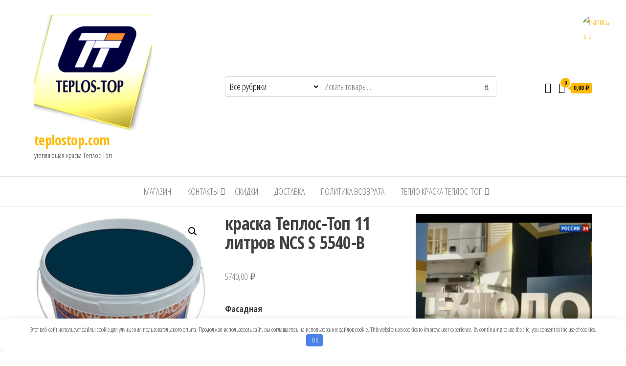

--- FILE ---
content_type: text/html; charset=UTF-8
request_url: https://teplostop.com/product/fasadnaja-teplo-kraska-teplos-top-cvet-ncs-s-5540-b/
body_size: 22614
content:
<!DOCTYPE html>
<html lang="ru-RU">
    <head>
        <meta charset="UTF-8">
        <meta name="viewport" content="width=device-width, initial-scale=1">
        <link rel="profile" href="http://gmpg.org/xfn/11">
		<title>краска Теплос-Топ 11 литров NCS S 5540-B - teplostop.com</title>
<script id="yookassa-own-payment-methods-head">
window.yookassaOwnPaymentMethods = ["yookassa_epl","yookassa_b2b_sberbank"];
</script>

<!-- The SEO Framework Создано Сибрэ Вайэр -->
<meta name="robots" content="max-snippet:-1,max-image-preview:large,max-video-preview:-1" />
<link rel="canonical" href="https://teplostop.com/product/fasadnaja-teplo-kraska-teplos-top-cvet-ncs-s-5540-b/" />
<meta name="description" content="Фасадная 11 литров Вес- 8,7 кг. Цвет-NCS S 5540-B Расход 1.2 л. в несколько слоёв до получения толщины сухого слоя 1 мм Межслойная сушка 2-3 часа…" />
<meta property="og:type" content="product" />
<meta property="og:locale" content="ru_RU" />
<meta property="og:site_name" content="teplostop.com" />
<meta property="og:title" content="краска Теплос-Топ 11 литров NCS S 5540-B" />
<meta property="og:description" content="Фасадная 11 литров Вес- 8,7 кг. Цвет-NCS S 5540-B Расход 1.2 л. в несколько слоёв до получения толщины сухого слоя 1 мм Межслойная сушка 2-3 часа, зависит от окружающей среды Метод нанесения-кисть…" />
<meta property="og:url" content="https://teplostop.com/product/fasadnaja-teplo-kraska-teplos-top-cvet-ncs-s-5540-b/" />
<meta property="og:image" content="https://teplostop.com/wp-content/uploads/2024/04/NCS-S-5540-B_teplostop_11l300x300.jpg" />
<meta property="og:image:width" content="300" />
<meta property="og:image:height" content="300" />
<meta property="og:image:alt" content="teplo-kraska-teplos-top-ncs-s-5540-b" />
<meta property="article:published_time" content="2024-04-25" />
<meta property="article:modified_time" content="2025-05-18" />
<meta name="twitter:card" content="summary_large_image" />
<meta name="twitter:title" content="краска Теплос-Топ 11 литров NCS S 5540-B" />
<meta name="twitter:description" content="Фасадная 11 литров Вес- 8,7 кг. Цвет-NCS S 5540-B Расход 1.2 л. в несколько слоёв до получения толщины сухого слоя 1 мм Межслойная сушка 2-3 часа, зависит от окружающей среды Метод нанесения-кисть…" />
<meta name="twitter:image" content="https://teplostop.com/wp-content/uploads/2024/04/NCS-S-5540-B_teplostop_11l300x300.jpg" />
<meta name="twitter:image:alt" content="teplo-kraska-teplos-top-ncs-s-5540-b" />
<script type="application/ld+json">{"@context":"https://schema.org","@graph":[{"@type":"WebSite","@id":"https://teplostop.com/#/schema/WebSite","url":"https://teplostop.com/","name":"teplostop.com","description":"утепляющая краска Теплос-Топ","inLanguage":"ru-RU","potentialAction":{"@type":"SearchAction","target":{"@type":"EntryPoint","urlTemplate":"https://teplostop.com/search/{search_term_string}/"},"query-input":"required name=search_term_string"},"publisher":{"@type":"Organization","@id":"https://teplostop.com/#/schema/Organization","name":"teplostop.com","url":"https://teplostop.com/","logo":{"@type":"ImageObject","url":"https://teplostop.com/wp-content/uploads/2024/02/cropped-teplos_top_logo_408.png","contentUrl":"https://teplostop.com/wp-content/uploads/2024/02/cropped-teplos_top_logo_408.png","width":240,"height":240,"inLanguage":"ru-RU","caption":"утепляющая краска Теплос-Топ","contentSize":"35724"}}},{"@type":"WebPage","@id":"https://teplostop.com/product/fasadnaja-teplo-kraska-teplos-top-cvet-ncs-s-5540-b/","url":"https://teplostop.com/product/fasadnaja-teplo-kraska-teplos-top-cvet-ncs-s-5540-b/","name":"краска Теплос-Топ 11 литров NCS S 5540-B - teplostop.com","description":"Фасадная 11 литров Вес- 8,7 кг. Цвет-NCS S 5540-B Расход 1.2 л. в несколько слоёв до получения толщины сухого слоя 1 мм Межслойная сушка 2-3 часа…","inLanguage":"ru-RU","isPartOf":{"@id":"https://teplostop.com/#/schema/WebSite"},"breadcrumb":{"@type":"BreadcrumbList","@id":"https://teplostop.com/#/schema/BreadcrumbList","itemListElement":[{"@type":"ListItem","position":1,"item":"https://teplostop.com/","name":"teplostop.com"},{"@type":"ListItem","position":2,"item":"https://teplostop.com/shop-teplos-top/","name":"Магазин"},{"@type":"ListItem","position":3,"name":"краска Теплос-Топ 11 литров NCS S 5540-B"}]},"potentialAction":{"@type":"ReadAction","target":"https://teplostop.com/product/fasadnaja-teplo-kraska-teplos-top-cvet-ncs-s-5540-b/"},"datePublished":"2024-04-25","dateModified":"2025-05-18"}]}</script>
<!-- / The SEO Framework Создано Сибрэ Вайэр | 11.57ms meta | 5.42ms boot -->

<style id='wp-img-auto-sizes-contain-inline-css' type='text/css'>
img:is([sizes=auto i],[sizes^="auto," i]){contain-intrinsic-size:3000px 1500px}
/*# sourceURL=wp-img-auto-sizes-contain-inline-css */
</style>
<style id='wp-block-library-inline-css' type='text/css'>
:root{--wp-block-synced-color:#7a00df;--wp-block-synced-color--rgb:122,0,223;--wp-bound-block-color:var(--wp-block-synced-color);--wp-editor-canvas-background:#ddd;--wp-admin-theme-color:#007cba;--wp-admin-theme-color--rgb:0,124,186;--wp-admin-theme-color-darker-10:#006ba1;--wp-admin-theme-color-darker-10--rgb:0,107,160.5;--wp-admin-theme-color-darker-20:#005a87;--wp-admin-theme-color-darker-20--rgb:0,90,135;--wp-admin-border-width-focus:2px}@media (min-resolution:192dpi){:root{--wp-admin-border-width-focus:1.5px}}.wp-element-button{cursor:pointer}:root .has-very-light-gray-background-color{background-color:#eee}:root .has-very-dark-gray-background-color{background-color:#313131}:root .has-very-light-gray-color{color:#eee}:root .has-very-dark-gray-color{color:#313131}:root .has-vivid-green-cyan-to-vivid-cyan-blue-gradient-background{background:linear-gradient(135deg,#00d084,#0693e3)}:root .has-purple-crush-gradient-background{background:linear-gradient(135deg,#34e2e4,#4721fb 50%,#ab1dfe)}:root .has-hazy-dawn-gradient-background{background:linear-gradient(135deg,#faaca8,#dad0ec)}:root .has-subdued-olive-gradient-background{background:linear-gradient(135deg,#fafae1,#67a671)}:root .has-atomic-cream-gradient-background{background:linear-gradient(135deg,#fdd79a,#004a59)}:root .has-nightshade-gradient-background{background:linear-gradient(135deg,#330968,#31cdcf)}:root .has-midnight-gradient-background{background:linear-gradient(135deg,#020381,#2874fc)}:root{--wp--preset--font-size--normal:16px;--wp--preset--font-size--huge:42px}.has-regular-font-size{font-size:1em}.has-larger-font-size{font-size:2.625em}.has-normal-font-size{font-size:var(--wp--preset--font-size--normal)}.has-huge-font-size{font-size:var(--wp--preset--font-size--huge)}.has-text-align-center{text-align:center}.has-text-align-left{text-align:left}.has-text-align-right{text-align:right}.has-fit-text{white-space:nowrap!important}#end-resizable-editor-section{display:none}.aligncenter{clear:both}.items-justified-left{justify-content:flex-start}.items-justified-center{justify-content:center}.items-justified-right{justify-content:flex-end}.items-justified-space-between{justify-content:space-between}.screen-reader-text{border:0;clip-path:inset(50%);height:1px;margin:-1px;overflow:hidden;padding:0;position:absolute;width:1px;word-wrap:normal!important}.screen-reader-text:focus{background-color:#ddd;clip-path:none;color:#444;display:block;font-size:1em;height:auto;left:5px;line-height:normal;padding:15px 23px 14px;text-decoration:none;top:5px;width:auto;z-index:100000}html :where(.has-border-color){border-style:solid}html :where([style*=border-top-color]){border-top-style:solid}html :where([style*=border-right-color]){border-right-style:solid}html :where([style*=border-bottom-color]){border-bottom-style:solid}html :where([style*=border-left-color]){border-left-style:solid}html :where([style*=border-width]){border-style:solid}html :where([style*=border-top-width]){border-top-style:solid}html :where([style*=border-right-width]){border-right-style:solid}html :where([style*=border-bottom-width]){border-bottom-style:solid}html :where([style*=border-left-width]){border-left-style:solid}html :where(img[class*=wp-image-]){height:auto;max-width:100%}:where(figure){margin:0 0 1em}html :where(.is-position-sticky){--wp-admin--admin-bar--position-offset:var(--wp-admin--admin-bar--height,0px)}@media screen and (max-width:600px){html :where(.is-position-sticky){--wp-admin--admin-bar--position-offset:0px}}

/*# sourceURL=wp-block-library-inline-css */
</style><style id='wp-block-video-inline-css' type='text/css'>
.wp-block-video{box-sizing:border-box}.wp-block-video video{height:auto;vertical-align:middle;width:100%}@supports (position:sticky){.wp-block-video [poster]{object-fit:cover}}.wp-block-video.aligncenter{text-align:center}.wp-block-video :where(figcaption){margin-bottom:1em;margin-top:.5em}
/*# sourceURL=https://teplostop.com/wp-includes/blocks/video/style.min.css */
</style>
<link rel='stylesheet' id='wc-blocks-style-css' href='https://teplostop.com/wp-content/plugins/woocommerce/assets/client/blocks/wc-blocks.css' type='text/css' media='all' />
<style id='global-styles-inline-css' type='text/css'>
:root{--wp--preset--aspect-ratio--square: 1;--wp--preset--aspect-ratio--4-3: 4/3;--wp--preset--aspect-ratio--3-4: 3/4;--wp--preset--aspect-ratio--3-2: 3/2;--wp--preset--aspect-ratio--2-3: 2/3;--wp--preset--aspect-ratio--16-9: 16/9;--wp--preset--aspect-ratio--9-16: 9/16;--wp--preset--color--black: #000000;--wp--preset--color--cyan-bluish-gray: #abb8c3;--wp--preset--color--white: #ffffff;--wp--preset--color--pale-pink: #f78da7;--wp--preset--color--vivid-red: #cf2e2e;--wp--preset--color--luminous-vivid-orange: #ff6900;--wp--preset--color--luminous-vivid-amber: #fcb900;--wp--preset--color--light-green-cyan: #7bdcb5;--wp--preset--color--vivid-green-cyan: #00d084;--wp--preset--color--pale-cyan-blue: #8ed1fc;--wp--preset--color--vivid-cyan-blue: #0693e3;--wp--preset--color--vivid-purple: #9b51e0;--wp--preset--gradient--vivid-cyan-blue-to-vivid-purple: linear-gradient(135deg,rgb(6,147,227) 0%,rgb(155,81,224) 100%);--wp--preset--gradient--light-green-cyan-to-vivid-green-cyan: linear-gradient(135deg,rgb(122,220,180) 0%,rgb(0,208,130) 100%);--wp--preset--gradient--luminous-vivid-amber-to-luminous-vivid-orange: linear-gradient(135deg,rgb(252,185,0) 0%,rgb(255,105,0) 100%);--wp--preset--gradient--luminous-vivid-orange-to-vivid-red: linear-gradient(135deg,rgb(255,105,0) 0%,rgb(207,46,46) 100%);--wp--preset--gradient--very-light-gray-to-cyan-bluish-gray: linear-gradient(135deg,rgb(238,238,238) 0%,rgb(169,184,195) 100%);--wp--preset--gradient--cool-to-warm-spectrum: linear-gradient(135deg,rgb(74,234,220) 0%,rgb(151,120,209) 20%,rgb(207,42,186) 40%,rgb(238,44,130) 60%,rgb(251,105,98) 80%,rgb(254,248,76) 100%);--wp--preset--gradient--blush-light-purple: linear-gradient(135deg,rgb(255,206,236) 0%,rgb(152,150,240) 100%);--wp--preset--gradient--blush-bordeaux: linear-gradient(135deg,rgb(254,205,165) 0%,rgb(254,45,45) 50%,rgb(107,0,62) 100%);--wp--preset--gradient--luminous-dusk: linear-gradient(135deg,rgb(255,203,112) 0%,rgb(199,81,192) 50%,rgb(65,88,208) 100%);--wp--preset--gradient--pale-ocean: linear-gradient(135deg,rgb(255,245,203) 0%,rgb(182,227,212) 50%,rgb(51,167,181) 100%);--wp--preset--gradient--electric-grass: linear-gradient(135deg,rgb(202,248,128) 0%,rgb(113,206,126) 100%);--wp--preset--gradient--midnight: linear-gradient(135deg,rgb(2,3,129) 0%,rgb(40,116,252) 100%);--wp--preset--font-size--small: 13px;--wp--preset--font-size--medium: 20px;--wp--preset--font-size--large: 36px;--wp--preset--font-size--x-large: 42px;--wp--preset--spacing--20: 0.44rem;--wp--preset--spacing--30: 0.67rem;--wp--preset--spacing--40: 1rem;--wp--preset--spacing--50: 1.5rem;--wp--preset--spacing--60: 2.25rem;--wp--preset--spacing--70: 3.38rem;--wp--preset--spacing--80: 5.06rem;--wp--preset--shadow--natural: 6px 6px 9px rgba(0, 0, 0, 0.2);--wp--preset--shadow--deep: 12px 12px 50px rgba(0, 0, 0, 0.4);--wp--preset--shadow--sharp: 6px 6px 0px rgba(0, 0, 0, 0.2);--wp--preset--shadow--outlined: 6px 6px 0px -3px rgb(255, 255, 255), 6px 6px rgb(0, 0, 0);--wp--preset--shadow--crisp: 6px 6px 0px rgb(0, 0, 0);}:where(.is-layout-flex){gap: 0.5em;}:where(.is-layout-grid){gap: 0.5em;}body .is-layout-flex{display: flex;}.is-layout-flex{flex-wrap: wrap;align-items: center;}.is-layout-flex > :is(*, div){margin: 0;}body .is-layout-grid{display: grid;}.is-layout-grid > :is(*, div){margin: 0;}:where(.wp-block-columns.is-layout-flex){gap: 2em;}:where(.wp-block-columns.is-layout-grid){gap: 2em;}:where(.wp-block-post-template.is-layout-flex){gap: 1.25em;}:where(.wp-block-post-template.is-layout-grid){gap: 1.25em;}.has-black-color{color: var(--wp--preset--color--black) !important;}.has-cyan-bluish-gray-color{color: var(--wp--preset--color--cyan-bluish-gray) !important;}.has-white-color{color: var(--wp--preset--color--white) !important;}.has-pale-pink-color{color: var(--wp--preset--color--pale-pink) !important;}.has-vivid-red-color{color: var(--wp--preset--color--vivid-red) !important;}.has-luminous-vivid-orange-color{color: var(--wp--preset--color--luminous-vivid-orange) !important;}.has-luminous-vivid-amber-color{color: var(--wp--preset--color--luminous-vivid-amber) !important;}.has-light-green-cyan-color{color: var(--wp--preset--color--light-green-cyan) !important;}.has-vivid-green-cyan-color{color: var(--wp--preset--color--vivid-green-cyan) !important;}.has-pale-cyan-blue-color{color: var(--wp--preset--color--pale-cyan-blue) !important;}.has-vivid-cyan-blue-color{color: var(--wp--preset--color--vivid-cyan-blue) !important;}.has-vivid-purple-color{color: var(--wp--preset--color--vivid-purple) !important;}.has-black-background-color{background-color: var(--wp--preset--color--black) !important;}.has-cyan-bluish-gray-background-color{background-color: var(--wp--preset--color--cyan-bluish-gray) !important;}.has-white-background-color{background-color: var(--wp--preset--color--white) !important;}.has-pale-pink-background-color{background-color: var(--wp--preset--color--pale-pink) !important;}.has-vivid-red-background-color{background-color: var(--wp--preset--color--vivid-red) !important;}.has-luminous-vivid-orange-background-color{background-color: var(--wp--preset--color--luminous-vivid-orange) !important;}.has-luminous-vivid-amber-background-color{background-color: var(--wp--preset--color--luminous-vivid-amber) !important;}.has-light-green-cyan-background-color{background-color: var(--wp--preset--color--light-green-cyan) !important;}.has-vivid-green-cyan-background-color{background-color: var(--wp--preset--color--vivid-green-cyan) !important;}.has-pale-cyan-blue-background-color{background-color: var(--wp--preset--color--pale-cyan-blue) !important;}.has-vivid-cyan-blue-background-color{background-color: var(--wp--preset--color--vivid-cyan-blue) !important;}.has-vivid-purple-background-color{background-color: var(--wp--preset--color--vivid-purple) !important;}.has-black-border-color{border-color: var(--wp--preset--color--black) !important;}.has-cyan-bluish-gray-border-color{border-color: var(--wp--preset--color--cyan-bluish-gray) !important;}.has-white-border-color{border-color: var(--wp--preset--color--white) !important;}.has-pale-pink-border-color{border-color: var(--wp--preset--color--pale-pink) !important;}.has-vivid-red-border-color{border-color: var(--wp--preset--color--vivid-red) !important;}.has-luminous-vivid-orange-border-color{border-color: var(--wp--preset--color--luminous-vivid-orange) !important;}.has-luminous-vivid-amber-border-color{border-color: var(--wp--preset--color--luminous-vivid-amber) !important;}.has-light-green-cyan-border-color{border-color: var(--wp--preset--color--light-green-cyan) !important;}.has-vivid-green-cyan-border-color{border-color: var(--wp--preset--color--vivid-green-cyan) !important;}.has-pale-cyan-blue-border-color{border-color: var(--wp--preset--color--pale-cyan-blue) !important;}.has-vivid-cyan-blue-border-color{border-color: var(--wp--preset--color--vivid-cyan-blue) !important;}.has-vivid-purple-border-color{border-color: var(--wp--preset--color--vivid-purple) !important;}.has-vivid-cyan-blue-to-vivid-purple-gradient-background{background: var(--wp--preset--gradient--vivid-cyan-blue-to-vivid-purple) !important;}.has-light-green-cyan-to-vivid-green-cyan-gradient-background{background: var(--wp--preset--gradient--light-green-cyan-to-vivid-green-cyan) !important;}.has-luminous-vivid-amber-to-luminous-vivid-orange-gradient-background{background: var(--wp--preset--gradient--luminous-vivid-amber-to-luminous-vivid-orange) !important;}.has-luminous-vivid-orange-to-vivid-red-gradient-background{background: var(--wp--preset--gradient--luminous-vivid-orange-to-vivid-red) !important;}.has-very-light-gray-to-cyan-bluish-gray-gradient-background{background: var(--wp--preset--gradient--very-light-gray-to-cyan-bluish-gray) !important;}.has-cool-to-warm-spectrum-gradient-background{background: var(--wp--preset--gradient--cool-to-warm-spectrum) !important;}.has-blush-light-purple-gradient-background{background: var(--wp--preset--gradient--blush-light-purple) !important;}.has-blush-bordeaux-gradient-background{background: var(--wp--preset--gradient--blush-bordeaux) !important;}.has-luminous-dusk-gradient-background{background: var(--wp--preset--gradient--luminous-dusk) !important;}.has-pale-ocean-gradient-background{background: var(--wp--preset--gradient--pale-ocean) !important;}.has-electric-grass-gradient-background{background: var(--wp--preset--gradient--electric-grass) !important;}.has-midnight-gradient-background{background: var(--wp--preset--gradient--midnight) !important;}.has-small-font-size{font-size: var(--wp--preset--font-size--small) !important;}.has-medium-font-size{font-size: var(--wp--preset--font-size--medium) !important;}.has-large-font-size{font-size: var(--wp--preset--font-size--large) !important;}.has-x-large-font-size{font-size: var(--wp--preset--font-size--x-large) !important;}
/*# sourceURL=global-styles-inline-css */
</style>

<style id='classic-theme-styles-inline-css' type='text/css'>
/*! This file is auto-generated */
.wp-block-button__link{color:#fff;background-color:#32373c;border-radius:9999px;box-shadow:none;text-decoration:none;padding:calc(.667em + 2px) calc(1.333em + 2px);font-size:1.125em}.wp-block-file__button{background:#32373c;color:#fff;text-decoration:none}
/*# sourceURL=/wp-includes/css/classic-themes.min.css */
</style>
<link rel='stylesheet' id='fullscreen-background-css' href='https://teplostop.com/wp-content/plugins/fullscreen-background/public/css/fullscreen-background-public.css' type='text/css' media='all' />
<link rel='stylesheet' id='mrc-styles-css' href='https://teplostop.com/wp-content/plugins/max-ru-connect/assets/mrc.css' type='text/css' media='all' />
<link rel='stylesheet' id='photoswipe-css' href='https://teplostop.com/wp-content/plugins/woocommerce/assets/css/photoswipe/photoswipe.min.css' type='text/css' media='all' />
<link rel='stylesheet' id='photoswipe-default-skin-css' href='https://teplostop.com/wp-content/plugins/woocommerce/assets/css/photoswipe/default-skin/default-skin.min.css' type='text/css' media='all' />
<link rel='stylesheet' id='woocommerce-layout-css' href='https://teplostop.com/wp-content/plugins/woocommerce/assets/css/woocommerce-layout.css' type='text/css' media='all' />
<link rel='stylesheet' id='woocommerce-smallscreen-css' href='https://teplostop.com/wp-content/plugins/woocommerce/assets/css/woocommerce-smallscreen.css' type='text/css' media='only screen and (max-width: 768px)' />
<link rel='stylesheet' id='woocommerce-general-css' href='https://teplostop.com/wp-content/plugins/woocommerce/assets/css/woocommerce.css' type='text/css' media='all' />
<style id='woocommerce-inline-inline-css' type='text/css'>
.woocommerce form .form-row .required { visibility: visible; }
/*# sourceURL=woocommerce-inline-inline-css */
</style>
<link rel='stylesheet' id='yml-for-yandex-market-css' href='https://teplostop.com/wp-content/plugins/yml-for-yandex-market/public/css/y4ym-public.css' type='text/css' media='all' />
<link rel='stylesheet' id='expert-review-style-css' href='https://teplostop.com/wp-content/plugins/expert-review/assets/public/css/styles.min.css' type='text/css' media='all' />
<link rel='stylesheet' id='my-popup-style-css' href='https://teplostop.com/wp-content/plugins/my-popup/assets/public/css/styles.min.css' type='text/css' media='all' />
<link rel='stylesheet' id='hint-css' href='https://teplostop.com/wp-content/plugins/woo-smart-compare/assets/libs/hint/hint.min.css' type='text/css' media='all' />
<link rel='stylesheet' id='perfect-scrollbar-css' href='https://teplostop.com/wp-content/plugins/woo-smart-compare/assets/libs/perfect-scrollbar/css/perfect-scrollbar.min.css' type='text/css' media='all' />
<link rel='stylesheet' id='perfect-scrollbar-wpc-css' href='https://teplostop.com/wp-content/plugins/woo-smart-compare/assets/libs/perfect-scrollbar/css/custom-theme.css' type='text/css' media='all' />
<link rel='stylesheet' id='woosc-frontend-css' href='https://teplostop.com/wp-content/plugins/woo-smart-compare/assets/css/frontend.css' type='text/css' media='all' />
<link rel='stylesheet' id='envo-ecommerce-fonts-css' href='https://fonts.googleapis.com/css?family=Open+Sans+Condensed%3A300%2C500%2C700&#038;subset=cyrillic%2Ccyrillic-ext%2Cgreek%2Cgreek-ext%2Clatin-ext%2Cvietnamese' type='text/css' media='all' />
<link rel='stylesheet' id='bootstrap-css' href='https://teplostop.com/wp-content/themes/envo-ecommerce/css/bootstrap.css' type='text/css' media='all' />
<link rel='stylesheet' id='mmenu-light-css' href='https://teplostop.com/wp-content/themes/envo-ecommerce/css/mmenu-light.css' type='text/css' media='all' />
<link rel='stylesheet' id='envo-ecommerce-stylesheet-css' href='https://teplostop.com/wp-content/themes/envo-ecommerce/style.css' type='text/css' media='all' />
<link rel='stylesheet' id='font-awesome-css' href='https://teplostop.com/wp-content/themes/envo-ecommerce/css/font-awesome.min.css' type='text/css' media='all' />
<link rel='stylesheet' id='tablepress-default-css' href='https://teplostop.com/wp-content/plugins/tablepress/css/build/default.css' type='text/css' media='all' />
<link rel='stylesheet' id='yandex_pay_and_split_main-css' href='https://teplostop.com/wp-content/plugins/yandex-pay-and-split/assets/css/yandex-pay-and-split.css' type='text/css' media='all' />
<script type="text/javascript" src="https://teplostop.com/wp-content/plugins/wp-yandex-metrika/assets/YmEc.min.js" id="wp-yandex-metrika_YmEc-js"></script>
<script type="text/javascript" id="wp-yandex-metrika_YmEc-js-after">
/* <![CDATA[ */
window.tmpwpym={datalayername:'dataLayer',counters:JSON.parse('[{"number":"91910505","webvisor":"1"}]'),targets:JSON.parse('[]')};
//# sourceURL=wp-yandex-metrika_YmEc-js-after
/* ]]> */
</script>
<script type="text/javascript" src="https://teplostop.com/wp-includes/js/jquery/jquery.min.js" id="jquery-core-js"></script>
<script type="text/javascript" src="https://teplostop.com/wp-content/plugins/wp-yandex-metrika/assets/frontend.min.js" id="wp-yandex-metrika_frontend-js"></script>
<script type="text/javascript" src="https://teplostop.com/wp-content/plugins/fullscreen-background/public/js/fullscreen-background-public.js" id="fullscreen-background-js"></script>
<script type="text/javascript" src="https://teplostop.com/wp-content/plugins/woocommerce/assets/js/jquery-blockui/jquery.blockUI.min.js" id="wc-jquery-blockui-js" defer="defer" data-wp-strategy="defer"></script>
<script type="text/javascript" id="wc-add-to-cart-js-extra">
/* <![CDATA[ */
var wc_add_to_cart_params = {"ajax_url":"/wp-admin/admin-ajax.php","wc_ajax_url":"/?wc-ajax=%%endpoint%%","i18n_view_cart":"\u041f\u0440\u043e\u0441\u043c\u043e\u0442\u0440 \u043a\u043e\u0440\u0437\u0438\u043d\u044b","cart_url":"https://teplostop.com/cart/","is_cart":"","cart_redirect_after_add":"no"};
//# sourceURL=wc-add-to-cart-js-extra
/* ]]> */
</script>
<script type="text/javascript" src="https://teplostop.com/wp-content/plugins/woocommerce/assets/js/frontend/add-to-cart.min.js" id="wc-add-to-cart-js" defer="defer" data-wp-strategy="defer"></script>
<script type="text/javascript" src="https://teplostop.com/wp-content/plugins/woocommerce/assets/js/zoom/jquery.zoom.min.js" id="wc-zoom-js" defer="defer" data-wp-strategy="defer"></script>
<script type="text/javascript" src="https://teplostop.com/wp-content/plugins/woocommerce/assets/js/flexslider/jquery.flexslider.min.js" id="wc-flexslider-js" defer="defer" data-wp-strategy="defer"></script>
<script type="text/javascript" src="https://teplostop.com/wp-content/plugins/woocommerce/assets/js/photoswipe/photoswipe.min.js" id="wc-photoswipe-js" defer="defer" data-wp-strategy="defer"></script>
<script type="text/javascript" src="https://teplostop.com/wp-content/plugins/woocommerce/assets/js/photoswipe/photoswipe-ui-default.min.js" id="wc-photoswipe-ui-default-js" defer="defer" data-wp-strategy="defer"></script>
<script type="text/javascript" id="wc-single-product-js-extra">
/* <![CDATA[ */
var wc_single_product_params = {"i18n_required_rating_text":"\u041f\u043e\u0436\u0430\u043b\u0443\u0439\u0441\u0442\u0430, \u043f\u043e\u0441\u0442\u0430\u0432\u044c\u0442\u0435 \u043e\u0446\u0435\u043d\u043a\u0443","i18n_rating_options":["1 \u0438\u0437 5 \u0437\u0432\u0451\u0437\u0434","2 \u0438\u0437 5 \u0437\u0432\u0451\u0437\u0434","3 \u0438\u0437 5 \u0437\u0432\u0451\u0437\u0434","4 \u0438\u0437 5 \u0437\u0432\u0451\u0437\u0434","5 \u0438\u0437 5 \u0437\u0432\u0451\u0437\u0434"],"i18n_product_gallery_trigger_text":"\u041f\u0440\u043e\u0441\u043c\u043e\u0442\u0440 \u0433\u0430\u043b\u0435\u0440\u0435\u0438 \u0438\u0437\u043e\u0431\u0440\u0430\u0436\u0435\u043d\u0438\u0439 \u0432 \u043f\u043e\u043b\u043d\u043e\u044d\u043a\u0440\u0430\u043d\u043d\u043e\u043c \u0440\u0435\u0436\u0438\u043c\u0435","review_rating_required":"yes","flexslider":{"rtl":false,"animation":"slide","smoothHeight":true,"directionNav":false,"controlNav":"thumbnails","slideshow":false,"animationSpeed":500,"animationLoop":false,"allowOneSlide":false},"zoom_enabled":"1","zoom_options":[],"photoswipe_enabled":"1","photoswipe_options":{"shareEl":false,"closeOnScroll":false,"history":false,"hideAnimationDuration":0,"showAnimationDuration":0},"flexslider_enabled":"1"};
//# sourceURL=wc-single-product-js-extra
/* ]]> */
</script>
<script type="text/javascript" src="https://teplostop.com/wp-content/plugins/woocommerce/assets/js/frontend/single-product.min.js" id="wc-single-product-js" defer="defer" data-wp-strategy="defer"></script>
<script type="text/javascript" src="https://teplostop.com/wp-content/plugins/woocommerce/assets/js/js-cookie/js.cookie.min.js" id="wc-js-cookie-js" defer="defer" data-wp-strategy="defer"></script>
<script type="text/javascript" id="woocommerce-js-extra">
/* <![CDATA[ */
var woocommerce_params = {"ajax_url":"/wp-admin/admin-ajax.php","wc_ajax_url":"/?wc-ajax=%%endpoint%%","i18n_password_show":"\u041f\u043e\u043a\u0430\u0437\u0430\u0442\u044c \u043f\u0430\u0440\u043e\u043b\u044c","i18n_password_hide":"\u0421\u043a\u0440\u044b\u0442\u044c \u043f\u0430\u0440\u043e\u043b\u044c"};
//# sourceURL=woocommerce-js-extra
/* ]]> */
</script>
<script type="text/javascript" src="https://teplostop.com/wp-content/plugins/woocommerce/assets/js/frontend/woocommerce.min.js" id="woocommerce-js" defer="defer" data-wp-strategy="defer"></script>
<script type="text/javascript" src="https://teplostop.com/wp-content/plugins/yml-for-yandex-market/public/js/y4ym-public.js" id="yml-for-yandex-market-js"></script>
<script type="text/javascript" id="wc-cart-fragments-js-extra">
/* <![CDATA[ */
var wc_cart_fragments_params = {"ajax_url":"/wp-admin/admin-ajax.php","wc_ajax_url":"/?wc-ajax=%%endpoint%%","cart_hash_key":"wc_cart_hash_af417c7ee5a90ddacb195492eed74fab","fragment_name":"wc_fragments_af417c7ee5a90ddacb195492eed74fab","request_timeout":"5000"};
//# sourceURL=wc-cart-fragments-js-extra
/* ]]> */
</script>
<script type="text/javascript" src="https://teplostop.com/wp-content/plugins/woocommerce/assets/js/frontend/cart-fragments.min.js" id="wc-cart-fragments-js" defer="defer" data-wp-strategy="defer"></script>
<style>.pseudo-clearfy-link { color: #008acf; cursor: pointer;}.pseudo-clearfy-link:hover { text-decoration: none;}</style><meta name="verification" content="f612c7d25f5690ad41496fcfdbf8d1" />	<noscript><style>.woocommerce-product-gallery{ opacity: 1 !important; }</style></noscript>
	        <!-- Yandex.Metrica counter -->
        <script type="text/javascript">
            (function (m, e, t, r, i, k, a) {
                m[i] = m[i] || function () {
                    (m[i].a = m[i].a || []).push(arguments)
                };
                m[i].l = 1 * new Date();
                k = e.createElement(t), a = e.getElementsByTagName(t)[0], k.async = 1, k.src = r, a.parentNode.insertBefore(k, a)
            })

            (window, document, "script", "https://mc.yandex.ru/metrika/tag.js", "ym");

            ym("91910505", "init", {
                clickmap: true,
                trackLinks: true,
                accurateTrackBounce: true,
                webvisor: true,
                ecommerce: "dataLayer",
                params: {
                    __ym: {
                        "ymCmsPlugin": {
                            "cms": "wordpress",
                            "cmsVersion":"6.9",
                            "pluginVersion": "1.2.2",
                            "ymCmsRip": "1296231770"
                        }
                    }
                }
            });
        </script>
        <!-- /Yandex.Metrica counter -->
        		<style>
		.enweby-fullscreen-background { background-color: #e9e4df; }.enweby-fullscreen-background #page, .enweby-fullscreen-background .site,.enweby-fullscreen-background #content,.enweby-fullscreen-background .site-content,.enweby-fullscreen-background .site-main,.enweby-fullscreen-background #content-area,.enweby-fullscreen-background .page-wrapper { background:transparent!important; background:none!important; background-color:unset!important; }.enweby-fullscreen-background header,.enweby-fullscreen-background .header,.enweby-fullscreen-background .site-header, .enweby-fullscreen-background .ast-main-header-wrap .main-header-bar{ border:none !important; background:none!important; background-color:unset!important; background:transparent!important;}{ background:transparent!important; background:none!important; background-color:unset!important;}		</style>
		<link rel="icon" href="https://teplostop.com/wp-content/uploads/2024/02/cropped-kraska-teplos-top_iconka-32x32.png" sizes="32x32" />
<link rel="icon" href="https://teplostop.com/wp-content/uploads/2024/02/cropped-kraska-teplos-top_iconka-192x192.png" sizes="192x192" />
<link rel="apple-touch-icon" href="https://teplostop.com/wp-content/uploads/2024/02/cropped-kraska-teplos-top_iconka-180x180.png" />
<meta name="msapplication-TileImage" content="https://teplostop.com/wp-content/uploads/2024/02/cropped-kraska-teplos-top_iconka-270x270.png" />
<style>.clearfy-cookie { position:fixed; left:0; right:0; bottom:0; padding:12px; color:#555555; background:#ffffff; box-shadow:0 3px 20px -5px rgba(41, 44, 56, 0.2); z-index:9999; font-size: 13px; border-radius: 12px; transition: .3s; }.clearfy-cookie--left { left: 20px; bottom: 20px; right: auto; max-width: 400px; margin-right: 20px; }.clearfy-cookie--right { left: auto; bottom: 20px; right: 20px; max-width: 400px; margin-left: 20px; }.clearfy-cookie.clearfy-cookie-hide { transform: translateY(150%) translateZ(0); opacity: 0; }.clearfy-cookie-container { max-width:1170px; margin:0 auto; text-align:center; }.clearfy-cookie-accept { background:#4b81e8; color:#fff; border:0; padding:.2em .8em; margin: 0 0 0 .5em; font-size: 13px; border-radius: 4px; cursor: pointer; }.clearfy-cookie-accept:hover,.clearfy-cookie-accept:focus { opacity: .9; }</style>    </head>
    <body id="blog" class="wp-singular product-template-default single single-product postid-25897 wp-custom-logo wp-theme-envo-ecommerce theme-envo-ecommerce woocommerce woocommerce-page woocommerce-no-js">
			<a href="https://max.ru/join/-yMtMsPgmcVdxigeTmMRZNsog6-TgWpDWBfHYZ50hzQ"
	   class="mrc-floating-button mrc-rotate-hover mrc-hover-reveal"
	   target="_blank" rel="noopener noreferrer"
	   aria-label="Написать в MAX.RU"
	   title="Написать в MAX.RU"
	   style="position:fixed; z-index: 99999; display:inline-flex; align-items:center;top: 20px; right: 20px; margin-right: env(safe-area-inset-right, 0); background:#ffffff;">
					<span class="mrc-welcome-text" style="color:#201dba; font-size:14px;">Есть вопрос? Напишите его в MAX</span>
		
					<span class="mrc-avatar" style="width:60px;height:60px;border-radius:50%;overflow:hidden;display:block;flex-shrink:0;">
				<picture style="display:block;width:100%;height:100%;">
									<source srcset="https://teplostop.com/wp-content/plugins/max-ru-connect/assets/max.webp?ver=1761093011" type="image/webp">
									<img class="mrc-img" src="https://teplostop.com/wp-content/plugins/max-ru-connect/assets/max.png?ver=1761093011"
					     alt="Написать в MAX.RU" width="60" height="60" loading="lazy" decoding="async"
					     style="display:block;width:100%;height:100%;object-fit:cover;border-radius:0;" />
				</picture>
			</span>
			</a>
	        <div class="page-wrap">
			<div class="site-header container-fluid">
    <div class="container" >
        <div class="heading-row row" >
            <div class="site-heading col-md-4 col-xs-12" >
                <div class="site-branding-logo">
                    <a href="https://teplostop.com/" class="custom-logo-link" rel="home"><img width="240" height="240" src="https://teplostop.com/wp-content/uploads/2024/02/cropped-teplos_top_logo_408.png" class="custom-logo" alt="teplo-kraska-teplos-top" decoding="async" fetchpriority="high" srcset="https://teplostop.com/wp-content/uploads/2024/02/cropped-teplos_top_logo_408.png 240w, https://teplostop.com/wp-content/uploads/2024/02/cropped-teplos_top_logo_408-100x100.png 100w, https://teplostop.com/wp-content/uploads/2024/02/cropped-teplos_top_logo_408-150x150.png 150w" sizes="(max-width: 240px) 100vw, 240px" /></a>                </div>
                <div class="site-branding-text">
                                            <p class="site-title"><a href="https://teplostop.com/" rel="home">teplostop.com</a></p>
                    
                                            <p class="site-description">
                            утепляющая краска Теплос-Топ                        </p>
                                    </div><!-- .site-branding-text -->
            </div>
                        <div class="search-heading col-md-6 col-xs-12">
                                    <div class="header-search-form">
                        <form role="search" method="get" action="https://teplostop.com/">
                            <select class="header-search-select" name="product_cat">
                                <option value="">Все рубрики</option> 
                                <option value="teplo-kraska-teplos-top">Утепляющая краска Теплос-Топ (4328)</option><option value="utepljaushaja-kraska-teplostop-baza-pod-kolerovku">Базы под колеровку (2)</option><option value="interiernaja-teplo-kraska-teplos-top_cvetnaja">Интерьерная утепляющая краска Теплос-Топ колерованная (2087)</option><option value="cvetnaja-teplo-kraska-teplos-top-fasad">Фасадная утепляющая краска Теплос-Топ колерованная (2246)</option>                            </select>
                            <input type="hidden" name="post_type" value="product" />
                            <input class="header-search-input" name="s" type="text" placeholder="Искать товары..."/>
                            <button class="header-search-button" type="submit"><i class="fa fa-search" aria-hidden="true"></i></button>
                        </form>
                    </div>
                                            </div>
                    <div class="header-right col-md-2 hidden-xs" >
                        <div class="header-cart">
                <div class="header-cart-block">
                    <div class="header-cart-inner">
                        	
        <a class="cart-contents" href="https://teplostop.com/cart/" title="Просмотреть свою корзину">
            <i class="fa fa-shopping-bag"><span class="count">0</span></i>
            <div class="amount-cart">0,00&nbsp;&#8381;</div> 
        </a>
                                <ul class="site-header-cart menu list-unstyled text-center">
                            <li>
                                <div class="widget woocommerce widget_shopping_cart"><div class="widget_shopping_cart_content"></div></div>                            </li>
                        </ul>
                    </div>
                </div>
            </div>
                                    <div class="header-my-account">
                <div class="header-login"> 
                    <a href="https://teplostop.com/my-account/" title="Моя учётная запись">
                        <i class="fa fa-user-circle-o"></i>
                    </a>
                </div>
            </div>
                    </div>	
                </div>
    </div>
</div>
 
<div class="main-menu">
    <nav id="site-navigation" class="navbar navbar-default">     
        <div class="container">   
            <div class="navbar-header">
                                    <span class="navbar-brand brand-absolute visible-xs">Меню</span>
                                            <div class="mobile-cart visible-xs" >
                                        <div class="header-cart">
                <div class="header-cart-block">
                    <div class="header-cart-inner">
                        	
        <a class="cart-contents" href="https://teplostop.com/cart/" title="Просмотреть свою корзину">
            <i class="fa fa-shopping-bag"><span class="count">0</span></i>
            <div class="amount-cart">0,00&nbsp;&#8381;</div> 
        </a>
                                <ul class="site-header-cart menu list-unstyled text-center">
                            <li>
                                <div class="widget woocommerce widget_shopping_cart"><div class="widget_shopping_cart_content"></div></div>                            </li>
                        </ul>
                    </div>
                </div>
            </div>
                                    </div>	
                                                                <div class="mobile-account visible-xs" >
                                        <div class="header-my-account">
                <div class="header-login"> 
                    <a href="https://teplostop.com/my-account/" title="Моя учётная запись">
                        <i class="fa fa-user-circle-o"></i>
                    </a>
                </div>
            </div>
                                    </div>
                                        <div id="main-menu-panel" class="open-panel" data-panel="main-menu-panel">
                        <span></span>
                        <span></span>
                        <span></span>
                    </div>
                            </div>
            <div id="my-menu" class="menu-container"><ul id="menu-%d0%ba%d0%be%d0%bc%d0%bf%d0%b0%d0%bd%d0%b8%d1%8f" class="nav navbar-nav navbar-center"><li itemscope="itemscope" itemtype="https://www.schema.org/SiteNavigationElement" id="menu-item-22304" class="menu-item menu-item-type-post_type menu-item-object-page current_page_parent menu-item-22304 nav-item"><a title="Магазин" href="https://teplostop.com/shop-teplos-top/" class="nav-link">Магазин</a></li>
<li itemscope="itemscope" itemtype="https://www.schema.org/SiteNavigationElement" id="menu-item-22336" class="menu-item menu-item-type-post_type menu-item-object-page menu-item-has-children dropdown menu-item-22336 nav-item"><a title="Контакты" href="https://teplostop.com/%d0%ba%d0%be%d0%bd%d1%82%d0%b0%d0%ba%d1%82%d1%8b/" data-toggle="dropdown" aria-haspopup="true" aria-expanded="false" class="dropdown-toggle nav-link" id="menu-item-dropdown-22336">Контакты</a>
<ul class="dropdown-menu" aria-labelledby="menu-item-dropdown-22336" role="menu">
	<li itemscope="itemscope" itemtype="https://www.schema.org/SiteNavigationElement" id="menu-item-31357" class="menu-item menu-item-type-post_type menu-item-object-page menu-item-privacy-policy menu-item-31357 nav-item"><a title="Политика конфиденциальности" href="https://teplostop.com/%d0%ba%d0%be%d0%bd%d1%82%d0%b0%d0%ba%d1%82%d1%8b/%d0%bf%d0%be%d0%bb%d0%b8%d1%82%d0%b8%d0%ba%d0%b0-%d0%ba%d0%be%d0%bd%d1%84%d0%b8%d0%b4%d0%b5%d0%bd%d1%86%d0%b8%d0%b0%d0%bb%d1%8c%d0%bd%d0%be%d1%81%d1%82%d0%b8/" class="dropdown-item">Политика конфиденциальности</a></li>
	<li itemscope="itemscope" itemtype="https://www.schema.org/SiteNavigationElement" id="menu-item-31358" class="menu-item menu-item-type-post_type menu-item-object-page menu-item-31358 nav-item"><a title="Политика возврата" href="https://teplostop.com/%d0%ba%d0%be%d0%bd%d1%82%d0%b0%d0%ba%d1%82%d1%8b/refund_returns/" class="dropdown-item">Политика возврата</a></li>
</ul>
</li>
<li itemscope="itemscope" itemtype="https://www.schema.org/SiteNavigationElement" id="menu-item-22359" class="menu-item menu-item-type-post_type menu-item-object-page menu-item-22359 nav-item"><a title="Скидки" href="https://teplostop.com/skidki/" class="nav-link">Скидки</a></li>
<li itemscope="itemscope" itemtype="https://www.schema.org/SiteNavigationElement" id="menu-item-22404" class="menu-item menu-item-type-post_type menu-item-object-page menu-item-22404 nav-item"><a title="Доставка" href="https://teplostop.com/dostavka-teplo-kraska-teplos-top/" class="nav-link">Доставка</a></li>
<li itemscope="itemscope" itemtype="https://www.schema.org/SiteNavigationElement" id="menu-item-31359" class="menu-item menu-item-type-post_type menu-item-object-page menu-item-31359 nav-item"><a title="Политика возврата" href="https://teplostop.com/%d0%ba%d0%be%d0%bd%d1%82%d0%b0%d0%ba%d1%82%d1%8b/refund_returns/" class="nav-link">Политика возврата</a></li>
<li itemscope="itemscope" itemtype="https://www.schema.org/SiteNavigationElement" id="menu-item-22305" class="menu-item menu-item-type-post_type menu-item-object-page menu-item-home menu-item-has-children dropdown menu-item-22305 nav-item"><a title="тепло краска Теплос-Топ" href="https://teplostop.com/" data-toggle="dropdown" aria-haspopup="true" aria-expanded="false" class="dropdown-toggle nav-link" id="menu-item-dropdown-22305">тепло краска Теплос-Топ</a>
<ul class="dropdown-menu" aria-labelledby="menu-item-dropdown-22305" role="menu">
	<li itemscope="itemscope" itemtype="https://www.schema.org/SiteNavigationElement" id="menu-item-31373" class="menu-item menu-item-type-post_type menu-item-object-page menu-item-31373 nav-item"><a title="Часто задаваемые вопросы ЧаВо/FAQ" href="https://teplostop.com/teplos-top-paint-page/faq-teplos-top/" class="dropdown-item">Часто задаваемые вопросы ЧаВо/FAQ</a></li>
	<li itemscope="itemscope" itemtype="https://www.schema.org/SiteNavigationElement" id="menu-item-31363" class="menu-item menu-item-type-post_type menu-item-object-page menu-item-31363 nav-item"><a title="Статьи о проблемах и причинах дискомфорта в доме" href="https://teplostop.com/teplos-top-paint-page/articles/" class="dropdown-item">Статьи о проблемах и причинах дискомфорта в доме</a></li>
	<li itemscope="itemscope" itemtype="https://www.schema.org/SiteNavigationElement" id="menu-item-31481" class="menu-item menu-item-type-post_type menu-item-object-page menu-item-31481 nav-item"><a title="торговая марка «Теплос-Топ»" href="https://teplostop.com/trade-mark-teplos-top/" class="dropdown-item">торговая марка «Теплос-Топ»</a></li>
</ul>
</li>
</ul></div>        </div>
            </nav> 
</div>
<div class="container main-container" role="main">
	<div class="page-area">
		<!-- start content container -->
<div class="row">
	<article class="col-md-8">
		<div class="woocommerce-notices-wrapper"></div><div id="product-25897" class="product type-product post-25897 status-publish first instock product_cat-teplo-kraska-teplos-top product_cat-cvetnaja-teplo-kraska-teplos-top-fasad product_tag-17 product_tag-20 product_tag-22 product_tag-18 product_tag-21 product_tag-19 product_tag-52 has-post-thumbnail taxable shipping-taxable purchasable product-type-simple">

	<div class="woocommerce-product-gallery woocommerce-product-gallery--with-images woocommerce-product-gallery--columns-4 images" data-columns="4" style="opacity: 0; transition: opacity .25s ease-in-out;">
	<div class="woocommerce-product-gallery__wrapper">
		<div data-thumb="https://teplostop.com/wp-content/uploads/2024/04/NCS-S-5540-B_teplostop_11l300x300-100x100.jpg" data-thumb-alt="teplo-kraska-teplos-top-ncs-s-5540-b" data-thumb-srcset="https://teplostop.com/wp-content/uploads/2024/04/NCS-S-5540-B_teplostop_11l300x300-100x100.jpg 100w, https://teplostop.com/wp-content/uploads/2024/04/NCS-S-5540-B_teplostop_11l300x300-150x150.jpg 150w, https://teplostop.com/wp-content/uploads/2024/04/NCS-S-5540-B_teplostop_11l300x300-96x96.jpg 96w, https://teplostop.com/wp-content/uploads/2024/04/NCS-S-5540-B_teplostop_11l300x300.jpg 300w"  data-thumb-sizes="(max-width: 100px) 100vw, 100px" class="woocommerce-product-gallery__image"><a href="https://teplostop.com/wp-content/uploads/2024/04/NCS-S-5540-B_teplostop_11l300x300.jpg"><img width="300" height="300" src="https://teplostop.com/wp-content/uploads/2024/04/NCS-S-5540-B_teplostop_11l300x300.jpg" class="wp-post-image" alt="teplo-kraska-teplos-top-ncs-s-5540-b" data-caption="утепляющая краска Теплос-Топ цвет NCS S 5540-B" data-src="https://teplostop.com/wp-content/uploads/2024/04/NCS-S-5540-B_teplostop_11l300x300.jpg" data-large_image="https://teplostop.com/wp-content/uploads/2024/04/NCS-S-5540-B_teplostop_11l300x300.jpg" data-large_image_width="300" data-large_image_height="300" decoding="async" srcset="https://teplostop.com/wp-content/uploads/2024/04/NCS-S-5540-B_teplostop_11l300x300.jpg 300w, https://teplostop.com/wp-content/uploads/2024/04/NCS-S-5540-B_teplostop_11l300x300-150x150.jpg 150w, https://teplostop.com/wp-content/uploads/2024/04/NCS-S-5540-B_teplostop_11l300x300-100x100.jpg 100w, https://teplostop.com/wp-content/uploads/2024/04/NCS-S-5540-B_teplostop_11l300x300-96x96.jpg 96w" sizes="(max-width: 300px) 100vw, 300px" /></a></div><div data-thumb="https://teplostop.com/wp-content/uploads/2024/02/teplos_top_corobka-100x100.jpg" data-thumb-alt="kraska-teplos-top-korobka" data-thumb-srcset="https://teplostop.com/wp-content/uploads/2024/02/teplos_top_corobka-100x100.jpg 100w, https://teplostop.com/wp-content/uploads/2024/02/teplos_top_corobka-300x300.jpg 300w, https://teplostop.com/wp-content/uploads/2024/02/teplos_top_corobka-150x150.jpg 150w, https://teplostop.com/wp-content/uploads/2024/02/teplos_top_corobka.jpg 400w"  data-thumb-sizes="(max-width: 100px) 100vw, 100px" class="woocommerce-product-gallery__image"><a href="https://teplostop.com/wp-content/uploads/2024/02/teplos_top_corobka.jpg"><img width="300" height="300" src="https://teplostop.com/wp-content/uploads/2024/02/teplos_top_corobka-300x300.jpg" class="" alt="kraska-teplos-top-korobka" data-caption="Упаковка в коробку утепляющей краски Теплос-Топ" data-src="https://teplostop.com/wp-content/uploads/2024/02/teplos_top_corobka.jpg" data-large_image="https://teplostop.com/wp-content/uploads/2024/02/teplos_top_corobka.jpg" data-large_image_width="400" data-large_image_height="400" decoding="async" srcset="https://teplostop.com/wp-content/uploads/2024/02/teplos_top_corobka-300x300.jpg 300w, https://teplostop.com/wp-content/uploads/2024/02/teplos_top_corobka-100x100.jpg 100w, https://teplostop.com/wp-content/uploads/2024/02/teplos_top_corobka-150x150.jpg 150w, https://teplostop.com/wp-content/uploads/2024/02/teplos_top_corobka.jpg 400w" sizes="(max-width: 300px) 100vw, 300px" /></a></div><div data-thumb="https://teplostop.com/wp-content/uploads/2024/02/vedro_teplostop_ruki2-100x100.jpg" data-thumb-alt="teplo-kraska-teplos-top-vedro-11-litrov" data-thumb-srcset="https://teplostop.com/wp-content/uploads/2024/02/vedro_teplostop_ruki2-100x100.jpg 100w, https://teplostop.com/wp-content/uploads/2024/02/vedro_teplostop_ruki2-300x300.jpg 300w, https://teplostop.com/wp-content/uploads/2024/02/vedro_teplostop_ruki2-150x150.jpg 150w"  data-thumb-sizes="(max-width: 100px) 100vw, 100px" class="woocommerce-product-gallery__image"><a href="https://teplostop.com/wp-content/uploads/2024/02/vedro_teplostop_ruki2.jpg"><img width="300" height="202" src="https://teplostop.com/wp-content/uploads/2024/02/vedro_teplostop_ruki2-300x202.jpg" class="" alt="teplo-kraska-teplos-top-vedro-11-litrov" data-caption="краска Теплос-Топ ведро 11 литров" data-src="https://teplostop.com/wp-content/uploads/2024/02/vedro_teplostop_ruki2.jpg" data-large_image="https://teplostop.com/wp-content/uploads/2024/02/vedro_teplostop_ruki2.jpg" data-large_image_width="445" data-large_image_height="300" decoding="async" srcset="https://teplostop.com/wp-content/uploads/2024/02/vedro_teplostop_ruki2-300x202.jpg 300w, https://teplostop.com/wp-content/uploads/2024/02/vedro_teplostop_ruki2.jpg 445w" sizes="(max-width: 300px) 100vw, 300px" /></a></div>	</div>
</div>

	<div class="summary entry-summary">
		<h1 class="product_title entry-title">краска Теплос-Топ 11 литров NCS S 5540-B</h1><p class="price"><span class="woocommerce-Price-amount amount"><bdi>5740,00&nbsp;<span class="woocommerce-Price-currencySymbol">&#8381;</span></bdi></span></p>
			<div class="yandex-pay-badges single-product-badges">
							<yandex-pay-badge
				type="bnpl"
				amount="5740.00"
				size="s"
				variant="detailed"
				color="primary"
				align="left"
				theme="light"
				merchant-id="9c8ba5d6-2552-4085-bdb4-f19a6b910b30"
			></yandex-pay-badge>
					<yandex-pay-badge
				type="cashback"
				amount="5740.00"
				size="s"
				variant="default"
				color="primary"
				align="left"
				theme="light"
				merchant-id="9c8ba5d6-2552-4085-bdb4-f19a6b910b30"
			></yandex-pay-badge>
					</div>
		<div class="woocommerce-product-details__short-description">
	<p><strong>Фасадная</strong><br />11 литров<br />Вес- 8,7 кг.<br />Цвет-<strong>NCS S 5540-B</strong><br />Расход 1.2 л. в несколько слоёв до получения толщины сухого слоя 1 мм<br />Межслойная сушка 2-3 часа, зависит от окружающей среды<br />Метод нанесения-кисть, валик, шпатель, безвоздушный краскораспылитель</p>
</div>

	
	<form class="cart" action="https://teplostop.com/product/fasadnaja-teplo-kraska-teplos-top-cvet-ncs-s-5540-b/" method="post" enctype='multipart/form-data'>
		
		<button type="button" class="minus" >-</button><div class="quantity">
		<label class="screen-reader-text" for="quantity_696cef3b97813">Количество товара краска Теплос-Топ 11 литров NCS S 5540-B</label>
	<input
		type="number"
				id="quantity_696cef3b97813"
		class="input-text qty text"
		name="quantity"
		value="1"
		aria-label="Количество товара"
				min="1"
							step="1"
			placeholder=""
			inputmode="numeric"
			autocomplete="off"
			/>
	</div>
<button type="button" class="plus" >+</button>
		<button type="submit" name="add-to-cart" value="25897" class="single_add_to_cart_button button alt">В корзину</button>

			</form>

	
<button class="woosc-btn woosc-btn-25897 " data-text="Сравнить" data-text_added="Добавить" data-id="25897" data-product_id="25897" data-product_name="краска Теплос-Топ 11 литров NCS S 5540-B" data-product_image="https://teplostop.com/wp-content/uploads/2024/04/NCS-S-5540-B_teplostop_11l300x300-150x150.jpg">Сравнить</button><div class="product_meta">

	
	
		<span class="sku_wrapper">Артикул: <span class="sku">TTC-00001151</span></span>

	
	<span class="posted_in">Категории: <a href="https://teplostop.com/product-category/teplo-kraska-teplos-top/" rel="tag">Утепляющая краска Теплос-Топ</a>, <a href="https://teplostop.com/product-category/teplo-kraska-teplos-top/cvetnaja-teplo-kraska-teplos-top-fasad/" rel="tag">Фасадная утепляющая краска Теплос-Топ колерованная</a></span>
	<span class="tagged_as">Метки: <a href="https://teplostop.com/product-tag/%d0%b6%d0%b8%d0%b4%d0%ba%d0%b0%d1%8f-%d1%82%d0%b5%d0%bf%d0%bb%d0%be%d0%b8%d0%b7%d0%be%d0%bb%d1%8f%d1%86%d0%b8%d1%8f/" rel="tag">жидкая теплоизоляция</a>, <a href="https://teplostop.com/product-tag/%d1%82%d0%b5%d0%bf%d0%bb%d0%be-%d0%ba%d1%80%d0%b0%d1%81%d0%ba%d0%b0/" rel="tag">тепло краска</a>, <a href="https://teplostop.com/product-tag/%d1%82%d0%b5%d0%bf%d0%bb%d0%be-%d0%ba%d1%80%d0%b0%d1%81%d0%ba%d0%b0-%d1%82%d0%b5%d0%bf%d0%bb%d0%be%d1%81-%d1%82%d0%be%d0%bf/" rel="tag">тепло краска теплос-топ</a>, <a href="https://teplostop.com/product-tag/%d1%82%d0%b5%d0%bf%d0%bb%d0%be%d1%81%d1%82%d0%be%d0%bf/" rel="tag">теплостоп</a>, <a href="https://teplostop.com/product-tag/%d1%83%d1%82%d0%b5%d0%bf%d0%bb%d0%b8%d1%82%d0%b5%d0%bb%d1%8c/" rel="tag">утеплитель</a>, <a href="https://teplostop.com/product-tag/%d1%83%d1%82%d0%b5%d0%bf%d0%bb%d1%8f%d1%8e%d1%89%d0%b0%d1%8f-%d0%ba%d1%80%d0%b0%d1%81%d0%ba%d0%b0/" rel="tag">утепляющая краска</a>, <a href="https://teplostop.com/product-tag/%d1%84%d0%b0%d1%81%d0%b0%d0%b4%d0%bd%d0%b0%d1%8f/" rel="tag">фасадная</a></span>
	
</div>
	</div>

	
	<div class="woocommerce-tabs wc-tabs-wrapper">
		<ul class="tabs wc-tabs" role="tablist">
							<li role="presentation" class="description_tab" id="tab-title-description">
					<a href="#tab-description" role="tab" aria-controls="tab-description">
						Описание					</a>
				</li>
							<li role="presentation" class="additional_information_tab" id="tab-title-additional_information">
					<a href="#tab-additional_information" role="tab" aria-controls="tab-additional_information">
						Детали					</a>
				</li>
							<li role="presentation" class="reviews_tab" id="tab-title-reviews">
					<a href="#tab-reviews" role="tab" aria-controls="tab-reviews">
						Отзывы (0)					</a>
				</li>
					</ul>
					<div class="woocommerce-Tabs-panel woocommerce-Tabs-panel--description panel entry-content wc-tab" id="tab-description" role="tabpanel" aria-labelledby="tab-title-description">
				
	<h2>Описание</h2>

<p><strong>Утепляющая краска Теплос-Топ с утепляющими и шумопоглощающими свойствами</strong>.<br />Прекрасно скрывает мелкие трещины.<br />Устраняет продуваемость (воздухопроницаемость) таких пористых строительных материалов, как газоблоки, пеноблоки, шлакоблоки из-за чего они со временем трескаются..<br />Снижает промерзание и перегрев бетонных стен, перекрытий и металлических крыш на 25-30%.<br />Понижает рост сосулек на 50%.<br />Применяется при комплексной шумоизоляции (шумоподавление 5-10db.)<br />Актуально для покраски цементной стяжки пола, потолков, углов и оконных откосов для снижения квартирных сквозняков.</p>
			</div>
					<div class="woocommerce-Tabs-panel woocommerce-Tabs-panel--additional_information panel entry-content wc-tab" id="tab-additional_information" role="tabpanel" aria-labelledby="tab-title-additional_information">
				
	<h2>Детали</h2>

<table class="woocommerce-product-attributes shop_attributes" aria-label="Сведения о товаре">
			<tr class="woocommerce-product-attributes-item woocommerce-product-attributes-item--weight">
			<th class="woocommerce-product-attributes-item__label" scope="row">Вес</th>
			<td class="woocommerce-product-attributes-item__value">8,70000 кг</td>
		</tr>
			<tr class="woocommerce-product-attributes-item woocommerce-product-attributes-item--dimensions">
			<th class="woocommerce-product-attributes-item__label" scope="row">Габариты</th>
			<td class="woocommerce-product-attributes-item__value">31 &times; 31 &times; 27 см</td>
		</tr>
	</table>
			</div>
					<div class="woocommerce-Tabs-panel woocommerce-Tabs-panel--reviews panel entry-content wc-tab" id="tab-reviews" role="tabpanel" aria-labelledby="tab-title-reviews">
				<div id="reviews" class="woocommerce-Reviews">
	<div id="comments">
		<h2 class="woocommerce-Reviews-title">
			Отзывы		</h2>

					<p class="woocommerce-noreviews">Отзывов пока нет.</p>
			</div>

			<div id="review_form_wrapper">
			<div id="review_form">
					<div id="respond" class="comment-respond">
		<span id="reply-title" class="comment-reply-title" role="heading" aria-level="3">Будьте первым, кто оставил отзыв на &ldquo;краска Теплос-Топ 11 литров NCS S 5540-B&rdquo; <small><a rel="nofollow" id="cancel-comment-reply-link" href="/product/fasadnaja-teplo-kraska-teplos-top-cvet-ncs-s-5540-b/#respond" style="display:none;">Отменить ответ</a></small></span><p class="must-log-in">Для отправки отзыва вам необходимо <a href="https://teplostop.com/my-account/">авторизоваться</a>.</p>	</div><!-- #respond -->
				</div>
		</div>
	
	<div class="clear"></div>
</div>
			</div>
		
			</div>


	<section class="related products">

					<h2>Похожие товары</h2>
				<ul class="products columns-4">

			
					<li class="product type-product post-22350 status-publish first instock product_cat-teplo-kraska-teplos-top product_cat-cvetnaja-teplo-kraska-teplos-top-fasad product_tag-17 product_tag-20 product_tag-22 product_tag-18 product_tag-21 product_tag-19 has-post-thumbnail featured taxable shipping-taxable purchasable product-type-simple">
	<a href="https://teplostop.com/product/teplo-kraska-teplos-top-fasad-cven-ncs-s-1500-n/" class="woocommerce-LoopProduct-link woocommerce-loop-product__link"><img width="300" height="300" src="https://teplostop.com/wp-content/uploads/2024/02/4_teplostop_11l_NCS-S-1500-N.jpg" class="attachment-woocommerce_thumbnail size-woocommerce_thumbnail" alt="teplo-kraska-teplos-top-cvet-ncs-s-1500-n" decoding="async" loading="lazy" srcset="https://teplostop.com/wp-content/uploads/2024/02/4_teplostop_11l_NCS-S-1500-N.jpg 300w, https://teplostop.com/wp-content/uploads/2024/02/4_teplostop_11l_NCS-S-1500-N-100x100.jpg 100w, https://teplostop.com/wp-content/uploads/2024/02/4_teplostop_11l_NCS-S-1500-N-150x150.jpg 150w, https://teplostop.com/wp-content/uploads/2024/02/4_teplostop_11l_NCS-S-1500-N-250x250.jpg 250w" sizes="auto, (max-width: 300px) 100vw, 300px" /><h2 class="woocommerce-loop-product__title">краска Теплос-Топ 11 литров, цвет NCS S 1500-N</h2>
	<span class="price"><span class="woocommerce-Price-amount amount"><bdi>4655,00&nbsp;<span class="woocommerce-Price-currencySymbol">&#8381;</span></bdi></span></span>
</a><a href="/product/fasadnaja-teplo-kraska-teplos-top-cvet-ncs-s-5540-b/?add-to-cart=22350" aria-describedby="woocommerce_loop_add_to_cart_link_describedby_22350" data-quantity="1" class="button product_type_simple add_to_cart_button ajax_add_to_cart" data-product_id="22350" data-product_sku="TTC-0000004" aria-label="Добавить в корзину &ldquo;краска Теплос-Топ 11 литров, цвет NCS S 1500-N&rdquo;" rel="nofollow" data-success_message="«краска Теплос-Топ 11 литров, цвет NCS S 1500-N» добавлен в вашу корзину" role="button">В корзину</a>	<span id="woocommerce_loop_add_to_cart_link_describedby_22350" class="screen-reader-text">
			</span>
<button class="woosc-btn woosc-btn-22350 " data-text="Сравнить" data-text_added="Добавить" data-id="22350" data-product_id="22350" data-product_name="краска Теплос-Топ 11 литров, цвет NCS S 1500-N" data-product_image="https://teplostop.com/wp-content/uploads/2024/02/4_teplostop_11l_NCS-S-1500-N-150x150.jpg">Сравнить</button></li>

			
					<li class="product type-product post-22376 status-publish instock product_cat-teplo-kraska-teplos-top product_cat-interiernaja-teplo-kraska-teplos-top_cvetnaja product_tag-17 product_tag-20 product_tag-22 product_tag-18 product_tag-21 product_tag-19 has-post-thumbnail featured taxable shipping-taxable purchasable product-type-simple">
	<a href="https://teplostop.com/product/interiernaja-teplo-kraska-teplos-top-cvet-ncs-s-3500-n/" class="woocommerce-LoopProduct-link woocommerce-loop-product__link"><img width="300" height="297" src="https://teplostop.com/wp-content/uploads/2024/02/8_teplostop_11l_NCS-S-3500-N.jpg" class="attachment-woocommerce_thumbnail size-woocommerce_thumbnail" alt="teplo-kraska-teplos-top-ncs-s-3500-n" decoding="async" loading="lazy" srcset="https://teplostop.com/wp-content/uploads/2024/02/8_teplostop_11l_NCS-S-3500-N.jpg 300w, https://teplostop.com/wp-content/uploads/2024/02/8_teplostop_11l_NCS-S-3500-N-100x100.jpg 100w, https://teplostop.com/wp-content/uploads/2024/02/8_teplostop_11l_NCS-S-3500-N-150x150.jpg 150w" sizes="auto, (max-width: 300px) 100vw, 300px" /><h2 class="woocommerce-loop-product__title">краска Теплос-Топ 11 литров, цвет NCS S 3500-N</h2>
	<span class="price"><span class="woocommerce-Price-amount amount"><bdi>4655,00&nbsp;<span class="woocommerce-Price-currencySymbol">&#8381;</span></bdi></span></span>
</a><a href="/product/fasadnaja-teplo-kraska-teplos-top-cvet-ncs-s-5540-b/?add-to-cart=22376" aria-describedby="woocommerce_loop_add_to_cart_link_describedby_22376" data-quantity="1" class="button product_type_simple add_to_cart_button ajax_add_to_cart" data-product_id="22376" data-product_sku="TTC-0000008" aria-label="Добавить в корзину &ldquo;краска Теплос-Топ 11 литров, цвет NCS S 3500-N&rdquo;" rel="nofollow" data-success_message="«краска Теплос-Топ 11 литров, цвет NCS S 3500-N» добавлен в вашу корзину" role="button">В корзину</a>	<span id="woocommerce_loop_add_to_cart_link_describedby_22376" class="screen-reader-text">
			</span>
<button class="woosc-btn woosc-btn-22376 " data-text="Сравнить" data-text_added="Добавить" data-id="22376" data-product_id="22376" data-product_name="краска Теплос-Топ 11 литров, цвет NCS S 3500-N" data-product_image="https://teplostop.com/wp-content/uploads/2024/02/8_teplostop_11l_NCS-S-3500-N-150x150.jpg">Сравнить</button></li>

			
					<li class="product type-product post-22379 status-publish instock product_cat-teplo-kraska-teplos-top product_cat-interiernaja-teplo-kraska-teplos-top_cvetnaja product_tag-17 product_tag-20 product_tag-22 product_tag-18 product_tag-21 product_tag-19 has-post-thumbnail featured taxable shipping-taxable purchasable product-type-simple">
	<a href="https://teplostop.com/product/interiernaja-teplo-kraska-teplos-top-cvet-ncs-s-ncs-s-4500-n/" class="woocommerce-LoopProduct-link woocommerce-loop-product__link"><img width="300" height="297" src="https://teplostop.com/wp-content/uploads/2024/02/8_teplostop_11l_NCS-S-3500-N.jpg" class="attachment-woocommerce_thumbnail size-woocommerce_thumbnail" alt="teplo-kraska-teplos-top-ncs-s-3500-n" decoding="async" loading="lazy" srcset="https://teplostop.com/wp-content/uploads/2024/02/8_teplostop_11l_NCS-S-3500-N.jpg 300w, https://teplostop.com/wp-content/uploads/2024/02/8_teplostop_11l_NCS-S-3500-N-100x100.jpg 100w, https://teplostop.com/wp-content/uploads/2024/02/8_teplostop_11l_NCS-S-3500-N-150x150.jpg 150w" sizes="auto, (max-width: 300px) 100vw, 300px" /><h2 class="woocommerce-loop-product__title">краска Теплос-Топ 11 литров, цвет NCS S 4500-N</h2>
	<span class="price"><span class="woocommerce-Price-amount amount"><bdi>4655,00&nbsp;<span class="woocommerce-Price-currencySymbol">&#8381;</span></bdi></span></span>
</a><a href="/product/fasadnaja-teplo-kraska-teplos-top-cvet-ncs-s-5540-b/?add-to-cart=22379" aria-describedby="woocommerce_loop_add_to_cart_link_describedby_22379" data-quantity="1" class="button product_type_simple add_to_cart_button ajax_add_to_cart" data-product_id="22379" data-product_sku="TTC-0000010" aria-label="Добавить в корзину &ldquo;краска Теплос-Топ 11 литров, цвет NCS S 4500-N&rdquo;" rel="nofollow" data-success_message="«краска Теплос-Топ 11 литров, цвет NCS S 4500-N» добавлен в вашу корзину" role="button">В корзину</a>	<span id="woocommerce_loop_add_to_cart_link_describedby_22379" class="screen-reader-text">
			</span>
<button class="woosc-btn woosc-btn-22379 " data-text="Сравнить" data-text_added="Добавить" data-id="22379" data-product_id="22379" data-product_name="краска Теплос-Топ 11 литров, цвет NCS S 4500-N" data-product_image="https://teplostop.com/wp-content/uploads/2024/02/8_teplostop_11l_NCS-S-3500-N-150x150.jpg">Сравнить</button></li>

			
					<li class="product type-product post-22353 status-publish last instock product_cat-teplo-kraska-teplos-top product_cat-interiernaja-teplo-kraska-teplos-top_cvetnaja product_tag-17 product_tag-20 product_tag-22 product_tag-18 product_tag-21 product_tag-19 has-post-thumbnail featured taxable shipping-taxable purchasable product-type-simple">
	<a href="https://teplostop.com/product/teplo-kraska-teplos-top-interior-cvet-ncs-s-2000-n/" class="woocommerce-LoopProduct-link woocommerce-loop-product__link"><img width="300" height="300" src="https://teplostop.com/wp-content/uploads/2024/02/5_teplostop_11l_NCS-S-2000-N.jpg" class="attachment-woocommerce_thumbnail size-woocommerce_thumbnail" alt="teplo-kraska-teplos-top-NCS S 2000-N" decoding="async" loading="lazy" srcset="https://teplostop.com/wp-content/uploads/2024/02/5_teplostop_11l_NCS-S-2000-N.jpg 300w, https://teplostop.com/wp-content/uploads/2024/02/5_teplostop_11l_NCS-S-2000-N-100x100.jpg 100w, https://teplostop.com/wp-content/uploads/2024/02/5_teplostop_11l_NCS-S-2000-N-150x150.jpg 150w, https://teplostop.com/wp-content/uploads/2024/02/5_teplostop_11l_NCS-S-2000-N-250x250.jpg 250w" sizes="auto, (max-width: 300px) 100vw, 300px" /><h2 class="woocommerce-loop-product__title">краска Теплос-Топ 11 литров, цвет NCS S 2000-N</h2>
	<span class="price"><span class="woocommerce-Price-amount amount"><bdi>4655,00&nbsp;<span class="woocommerce-Price-currencySymbol">&#8381;</span></bdi></span></span>
</a><a href="/product/fasadnaja-teplo-kraska-teplos-top-cvet-ncs-s-5540-b/?add-to-cart=22353" aria-describedby="woocommerce_loop_add_to_cart_link_describedby_22353" data-quantity="1" class="button product_type_simple add_to_cart_button ajax_add_to_cart" data-product_id="22353" data-product_sku="TTC-0000005" aria-label="Добавить в корзину &ldquo;краска Теплос-Топ 11 литров, цвет NCS S 2000-N&rdquo;" rel="nofollow" data-success_message="«краска Теплос-Топ 11 литров, цвет NCS S 2000-N» добавлен в вашу корзину" role="button">В корзину</a>	<span id="woocommerce_loop_add_to_cart_link_describedby_22353" class="screen-reader-text">
			</span>
<button class="woosc-btn woosc-btn-22353 " data-text="Сравнить" data-text_added="Добавить" data-id="22353" data-product_id="22353" data-product_name="краска Теплос-Топ 11 литров, цвет NCS S 2000-N" data-product_image="https://teplostop.com/wp-content/uploads/2024/02/5_teplostop_11l_NCS-S-2000-N-150x150.jpg">Сравнить</button></li>

			
		</ul>

	</section>
	</div>

	</article>       
		<aside id="sidebar" class="col-md-4">
		<div id="block-10" class="widget widget_block widget_media_video">
<figure class="wp-block-video"><video height="480" style="aspect-ratio: 600 / 480;" width="600" controls src="https://teplostop.com/wp-content/uploads/2024/02/rossiya24_teplos-top.mp4"></video><figcaption class="wp-element-caption">Россия24 об утепляющей краске Теплос-Топ</figcaption></figure>
</div><div id="block-4" class="widget widget_block widget_media_video">
<figure class="wp-block-video"><video height="480" style="aspect-ratio: 640 / 480;" width="640" controls src="https://teplostop.com/wp-content/uploads/2024/02/zhiloj-dom.ryazan_1.mp4"></video><figcaption class="wp-element-caption">покраска жилого дома утепляющей краской Теплос-Топ</figcaption></figure>
</div><div id="block-5" class="widget widget_block widget_media_video">
<figure class="wp-block-video"><video height="1080" style="aspect-ratio: 1920 / 1080;" width="1920" controls src="https://teplostop.com/wp-content/uploads/2024/02/vjazkost_teplos_top.mp4"></video><figcaption class="wp-element-caption">Вязкость утепляющей краски Теплос-Топ</figcaption></figure>
</div><div id="block-6" class="widget widget_block widget_media_video">
<figure class="wp-block-video"><video height="720" style="aspect-ratio: 1360 / 720;" width="1360" controls src="https://teplostop.com/wp-content/uploads/2024/02/shumoizolyacziya-teplos-topom.mp4"></video><figcaption class="wp-element-caption">О шумопоглощении краски Теплос-Топ</figcaption></figure>
</div><div id="block-7" class="widget widget_block widget_media_video">
<figure class="wp-block-video"><video height="576" style="aspect-ratio: 768 / 576;" width="768" controls src="https://teplostop.com/wp-content/uploads/2024/02/prezentacziya-teplos-top.mp4"></video><figcaption class="wp-element-caption">Видеопрезентация краски Теплос-Топ</figcaption></figure>
</div><div id="block-12" class="widget widget_block widget_media_video">
<figure class="wp-block-video"><video height="480" style="aspect-ratio: 640 / 480;" width="640" controls src="https://teplostop.com/wp-content/uploads/2024/03/Потолок-в-повале-от-конденсата.mp4"></video><figcaption class="wp-element-caption">Покраска потолка в полуподвальном помещением от конденсата</figcaption></figure>
</div><div id="block-13" class="widget widget_block widget_media_video">
<figure class="wp-block-video"><video height="480" style="aspect-ratio: 640 / 480;" width="640" controls src="https://teplostop.com/wp-content/uploads/2024/03/Потолок-Теплос-Топ.mp4"></video><figcaption class="wp-element-caption">После высыхания утепляющей краски Теплос-Топ потолок выглядит очень хорошо, конденсата нет.</figcaption></figure>
</div><div id="block-14" class="widget widget_block widget_media_video">
<figure class="wp-block-video"><video height="576" style="aspect-ratio: 720 / 576;" width="720" controls src="https://teplostop.com/wp-content/uploads/2024/03/Баки-водоснабжения.mp4"></video><figcaption class="wp-element-caption">Устранение конденсата на баках водоподготовки и, как следствие устранение влаги в помещении.</figcaption></figure>
</div><div id="block-15" class="widget widget_block widget_media_video">
<figure class="wp-block-video"><video height="960" style="aspect-ratio: 1280 / 960;" width="1280" controls src="https://teplostop.com/wp-content/uploads/2024/03/Home_2019.mp4"></video><figcaption class="wp-element-caption">Дом простоял 7 лет и стал покрываться мелкими трещинами. Материал - газобетон. Для таких материалов это типичная проблема. Покрасили краской Теплос-Топ. Трещин нет.</figcaption></figure>
</div><div id="block-16" class="widget widget_block widget_media_video">
<figure class="wp-block-video"><video height="1080" style="aspect-ratio: 1920 / 1080;" width="1920" controls src="https://teplostop.com/wp-content/uploads/2024/03/Home_2018.mp4"></video><figcaption class="wp-element-caption">Покраска двухэтажного дома утепляющей краской Теплос-Топ в три слоя с межслойной сушкой 1 час летом. Покраска ведется методом безвоздушного распыления давление 140-145 атмосфер, сопло 425.</figcaption></figure>
</div><div id="block-25" class="widget widget_block widget_media_video">
<figure class="wp-block-video"><video height="360" style="aspect-ratio: 640 / 360;" width="640" controls src="https://teplostop.com/wp-content/uploads/2024/03/2018_home_teplos-top-2-year.mp4"></video><figcaption class="wp-element-caption">Покраска дома 2018 год. Исходное состояние видно на видео, жалобы на сырость и примерзание. Перерасход на отопление. После покраски утепляющей краской Теплос-Топ проблем нет. На видео видно состояние фасада через 2 года. Цоколь и отмостка красились материалами других производителей.</figcaption></figure>
</div><div id="block-17" class="widget widget_block widget_media_video">
<figure class="wp-block-video"><video height="480" style="aspect-ratio: 640 / 480;" width="640" controls src="https://teplostop.com/wp-content/uploads/2024/03/marine_container_kraska_teplos_top.mp4"></video><figcaption class="wp-element-caption">Переделка морского контейнера в передвижную мастерскую и покраска внутренней стороны стены утепляющей краской Теплос-Топ. Расход на один квадратный метр - 2 литра в 4 слоя. Покраска проводилась в 2008 году, контейнер разъезжает по России и по сей день. Владелец доволен.</figcaption></figure>
</div><div id="block-18" class="widget widget_block widget_media_video">
<figure class="wp-block-video"><video height="360" style="aspect-ratio: 640 / 360;" width="640" controls src="https://teplostop.com/wp-content/uploads/2024/03/door_2005.mp4"></video><figcaption class="wp-element-caption">Покраска металлической створки ворот утепляющей краской Теплос-Топ перед закладкой минваты с целью предотвращения намокания минваты при появлении конденсата.</figcaption></figure>
</div><div id="block-19" class="widget widget_block widget_media_video">
<figure class="wp-block-video"><video height="360" style="aspect-ratio: 640 / 360;" width="640" controls src="https://teplostop.com/wp-content/uploads/2024/03/teplos_top_2008.mp4"></video><figcaption class="wp-element-caption">Трещины в стенах из пеноблоков после шпаклевки закрашивают утепляющей краской Теплос-Топ. Сначала идет белая утепляющая краска для того, чтобы не пропустить не заделанные трещины. Затем производится покраска колерованной утепляющей краской Теплос-Топ. </figcaption></figure>
</div><div id="block-21" class="widget widget_block widget_media_video">
<figure class="wp-block-video"><video height="480" style="aspect-ratio: 640 / 480;" width="640" controls src="https://teplostop.com/wp-content/uploads/2024/03/safe_energy_teplos_top.mp4"></video><figcaption class="wp-element-caption">Пример снижения плотности тепловых потоков утепляющей краской Теплос-Топ на трубе горячего водоснабжения на котельной. Плотность тепловых потоков измеряли в Ваттах на 1 метр квадратный в секунду. Измерения проводились российским прибором ИПП-1.</figcaption></figure>
</div><div id="block-23" class="widget widget_block widget_media_video">
<figure class="wp-block-video"><video height="486" style="aspect-ratio: 864 / 486;" width="864" controls src="https://teplostop.com/wp-content/uploads/2024/03/strining_teplo-kraska_teplos-top.mp4"></video><figcaption class="wp-element-caption">Кажется, что краска пропала. Это не так. Размешать загустевшую утепляющую краску Теплос-Топ вам поможет корончатая мешалка, которую вы сможете купить у нас или заказать местному  умельцу.  Всего три минуты и утепляющая краска Теплос-Топ готова к нанесению. </figcaption></figure>
</div><div id="block-26" class="widget widget_block widget_media_video">
<figure class="wp-block-video"><video height="240" style="aspect-ratio: 320 / 240;" width="320" controls src="https://teplostop.com/wp-content/uploads/2024/03/teplo-kraska-teplos-top_luber.mp4"></video><figcaption class="wp-element-caption">Покраска утепляющей краской Теплос-Топ бракованных стеновых панелей 
До сих пор на многих домостроительных комбинатах выпускают "панели передачи смены". Это когда смена рабочих, подающих смеси в форму для заливки панелей должны передать исправный и чистый  миксер сменщику. При этом они промывают миксер, обстукивают его и сливают эти отходы в форму, которая предназначена для заливки панели. Далее добавляются технологические слои и панель выпускается в сушку, выдержку и отгрузку. Теплофизические свойства таких панелей ниже обычных и такие панели быстрее промерзают. Для улучшения теплофизических свойств производится покраска утепляющей краской Теплос-Топ в 4 слоя изнутри и снаружи с заходом на соседние панели. На видео показано нанесение первого слоя утепляющей краски Теплос-Топ. </figcaption></figure>
</div><div id="block-27" class="widget widget_block widget_media_video">
<figure class="wp-block-video"><video height="352" style="aspect-ratio: 640 / 352;" width="640" controls src="https://teplostop.com/wp-content/uploads/2024/03/clean_painting_teplostop.mp4"></video><figcaption class="wp-element-caption">Облицовочный кирпич по прошествии времени начинает менять цвет и делает дом пёстрым и неприглядным. Из-за того что парафин исчезает с лицевой поверхности он подвергается негативному воздействию осадков, ветра и солнечного излучения, теряя свои теплофизические свойства. Для восстановления внешнего вида и теплофизических свойств фасад был помыт и покрашен утепляющей краской Теплос-Топ в три слоя с межслойной сушкой 3 часа. Место действия Уральский регион. Заказчик доволен. Внешний вид восстановлен. Работа 2000 года.</figcaption></figure>
</div>	</aside>
</div>
<!-- end content container -->

</div><!-- end main-container -->
</div><!-- end page-area -->
 
<footer id="colophon" class="footer-credits container-fluid">
    <div class="container">
		        <div class="footer-credits-text text-center">
            Сайт работает на <a href="https://ru.wordpress.org/">WordPress</a>            <span class="sep"> | </span>
            Тема: <a href="https://envothemes.com/free-envo-ecommerce/">Envo eCommerce</a>        </div> 
        		 
    </div>	
</footer>
</div><!-- end page-wrap -->
            <noscript>
                <div>
                    <img src="https://mc.yandex.ru/watch/91910505" style="position:absolute; left:-9999px;" alt=""/>
                </div>
            </noscript>
            <script type="speculationrules">
{"prefetch":[{"source":"document","where":{"and":[{"href_matches":"/*"},{"not":{"href_matches":["/wp-*.php","/wp-admin/*","/wp-content/uploads/*","/wp-content/*","/wp-content/plugins/*","/wp-content/themes/envo-ecommerce/*","/*\\?(.+)"]}},{"not":{"selector_matches":"a[rel~=\"nofollow\"]"}},{"not":{"selector_matches":".no-prefetch, .no-prefetch a"}}]},"eagerness":"conservative"}]}
</script>
<script>var pseudo_links = document.querySelectorAll(".pseudo-clearfy-link");for (var i=0;i<pseudo_links.length;i++ ) { pseudo_links[i].addEventListener("click", function(e){   window.open( e.target.getAttribute("data-uri") ); }); }</script><script>function disable_keystrokes(e) {if (e.ctrlKey || e.metaKey){var key;if(window.event)key = window.event.keyCode;else key = e.which;if (key == 67 || key == 88 || key == 65 || key == 85 || key == 83)return false;else return true;}}document.onkeydown = disable_keystrokes;</script><script>document.addEventListener("copy", (event) => {var pagelink = "\nИсточник: https://teplostop.com/product/fasadnaja-teplo-kraska-teplos-top-cvet-ncs-s-5540-b";event.clipboardData.setData("text", document.getSelection() + pagelink);event.preventDefault();});</script>	<a href="https://max.ru/join/-yMtMsPgmcVdxigeTmMRZNsog6-TgWpDWBfHYZ50hzQ"
	   class="mrc-floating-button mrc-rotate-hover mrc-hover-reveal"
	   target="_blank" rel="noopener noreferrer"
	   aria-label="Написать в MAX.RU"
	   title="Написать в MAX.RU"
	   style="position:fixed; z-index: 99999; display:inline-flex; align-items:center;top: 20px; right: 20px; margin-right: env(safe-area-inset-right, 0); background:#ffffff;">
					<span class="mrc-welcome-text" style="color:#201dba; font-size:14px;">Есть вопрос? Напишите его в MAX</span>
		
					<span class="mrc-avatar" style="width:60px;height:60px;border-radius:50%;overflow:hidden;display:block;flex-shrink:0;">
				<picture style="display:block;width:100%;height:100%;">
									<source srcset="https://teplostop.com/wp-content/plugins/max-ru-connect/assets/max.webp?ver=1761093011" type="image/webp">
									<img class="mrc-img" src="https://teplostop.com/wp-content/plugins/max-ru-connect/assets/max.png?ver=1761093011"
					     alt="Написать в MAX.RU" width="60" height="60" loading="lazy" decoding="async"
					     style="display:block;width:100%;height:100%;object-fit:cover;border-radius:0;" />
				</picture>
			</span>
			</a>
	                        <div class="woosc-popup woosc-search">
                            <div class="woosc-popup-inner">
                                <div class="woosc-popup-content">
                                    <div class="woosc-popup-content-inner">
                                        <div class="woosc-popup-close"></div>
                                        <div class="woosc-search-input">
                                            <label for="woosc_search_input"></label><input type="search"
                                                                                           id="woosc_search_input"
                                                                                           placeholder="Введите ключевое слово или цифры"/>
                                        </div>
                                        <div class="woosc-search-result"></div>
                                    </div>
                                </div>
                            </div>
                        </div>
                                                <div class="woosc-popup woosc-settings">
                            <div class="woosc-popup-inner">
                                <div class="woosc-popup-content">
                                    <div class="woosc-popup-content-inner">
                                        <div class="woosc-popup-close"></div>
                                        <ul class="woosc-settings-tools">
                                            <li>
                                                <label><input type="checkbox" class="woosc-settings-tool"
                                                              value="hide_similarities"
                                                              id="woosc_hide_similarities" /> Скрыть сходства                                                </label></li>
                                            <li>
                                                <label><input type="checkbox" class="woosc-settings-tool"
                                                              value="highlight_differences"
                                                              id="woosc_highlight_differences" /> Показать различия                                                </label></li>
                                        </ul>
                                        Выберите описания полей, остальные поля будут скрыты.                                        <ul class="woosc-settings-fields">
                                            <li class="woosc-settings-field-li"><input type="checkbox" class="woosc-settings-field" value="fpov" checked/><span class="move">Изображение</span></li><li class="woosc-settings-field-li"><input type="checkbox" class="woosc-settings-field" value="wmwr" checked/><span class="move">SKU</span></li><li class="woosc-settings-field-li"><input type="checkbox" class="woosc-settings-field" value="b7sv" checked/><span class="move">Рейтинг</span></li><li class="woosc-settings-field-li"><input type="checkbox" class="woosc-settings-field" value="4ig1" checked/><span class="move">Цена</span></li><li class="woosc-settings-field-li"><input type="checkbox" class="woosc-settings-field" value="2bng" checked/><span class="move">Скидка</span></li><li class="woosc-settings-field-li"><input type="checkbox" class="woosc-settings-field" value="xc8b" checked/><span class="move">Наличие</span></li><li class="woosc-settings-field-li"><input type="checkbox" class="woosc-settings-field" value="r2pg" checked/><span class="move">Добавить в корзину</span></li><li class="woosc-settings-field-li"><input type="checkbox" class="woosc-settings-field" value="asyj" checked/><span class="move">Описание</span></li><li class="woosc-settings-field-li"><input type="checkbox" class="woosc-settings-field" value="20fh" checked/><span class="move">Содержание</span></li><li class="woosc-settings-field-li"><input type="checkbox" class="woosc-settings-field" value="q2ta" checked/><span class="move">Вес</span></li><li class="woosc-settings-field-li"><input type="checkbox" class="woosc-settings-field" value="aqgq" checked/><span class="move">Размеры</span></li><li class="woosc-settings-field-li"><input type="checkbox" class="woosc-settings-field" value="1zby" checked/><span class="move">Дополнительная информация</span></li>                                        </ul>
                                    </div>
                                </div>
                            </div>
                        </div>
                                            <div class="woosc-popup woosc-share">
                            <div class="woosc-popup-inner">
                                <div class="woosc-popup-content">
                                    <div class="woosc-popup-content-inner">
                                        <div class="woosc-popup-close"></div>
                                        <div class="woosc-share-content"></div>
                                    </div>
                                </div>
                            </div>
                        </div>
                                        <div id="woosc-area" class="woosc-area woosc-bar-bottom woosc-bar-right woosc-bar-hide-closed-no woosc-bar-click-outside-yes woosc-hide-checkout"
                         data-bg-color="#292a30"
                         data-btn-color="#00a0d2">
                        <div class="woosc-inner">
                            <div class="woosc-table">
                                <div class="woosc-table-inner">
                                                                            <a href="#close" id="woosc-table-close" class="woosc-table-close hint--left"
                                           aria-label="Закрыть"><span
                                                    class="woosc-table-close-icon"></span></a>
                                                                        <div class="woosc-table-items"></div>
                                </div>
                            </div>

                            <div class="woosc-bar">
                                                                    <div class="woosc-bar-notice">
                                        Нажмите                                    </div>
                                                                    <a href="#print" class="woosc-bar-print hint--top"
                                       aria-label="Печатать"></a>
                                                                    <a href="#share" class="woosc-bar-share hint--top"
                                       aria-label="Поделиться"></a>
                                                                    <a href="#search" class="woosc-bar-search hint--top"
                                       aria-label="Добавить товар"></a>
                                <div class="woosc-bar-items"></div>
                                <div class="woosc-bar-btn woosc-bar-btn-text">
                                    <div class="woosc-bar-btn-icon-wrapper">
                                        <div class="woosc-bar-btn-icon-inner"><span></span><span></span><span></span>
                                        </div>
                                    </div>
                                    Сравнить                                </div>
                            </div>

                                                    </div>
                    </div>
                    <script type="application/ld+json">{"@context":"https://schema.org/","@type":"Product","@id":"https://teplostop.com/product/fasadnaja-teplo-kraska-teplos-top-cvet-ncs-s-5540-b/#product","name":"\u043a\u0440\u0430\u0441\u043a\u0430 \u0422\u0435\u043f\u043b\u043e\u0441-\u0422\u043e\u043f 11 \u043b\u0438\u0442\u0440\u043e\u0432 NCS S 5540-B","url":"https://teplostop.com/product/fasadnaja-teplo-kraska-teplos-top-cvet-ncs-s-5540-b/","description":"\u0424\u0430\u0441\u0430\u0434\u043d\u0430\u044f11 \u043b\u0438\u0442\u0440\u043e\u0432\u0412\u0435\u0441- 8,7 \u043a\u0433.\u0426\u0432\u0435\u0442-NCS S 5540-B\u0420\u0430\u0441\u0445\u043e\u0434 1.2 \u043b. \u0432 \u043d\u0435\u0441\u043a\u043e\u043b\u044c\u043a\u043e \u0441\u043b\u043e\u0451\u0432 \u0434\u043e \u043f\u043e\u043b\u0443\u0447\u0435\u043d\u0438\u044f \u0442\u043e\u043b\u0449\u0438\u043d\u044b \u0441\u0443\u0445\u043e\u0433\u043e \u0441\u043b\u043e\u044f 1 \u043c\u043c\u041c\u0435\u0436\u0441\u043b\u043e\u0439\u043d\u0430\u044f \u0441\u0443\u0448\u043a\u0430 2-3 \u0447\u0430\u0441\u0430, \u0437\u0430\u0432\u0438\u0441\u0438\u0442 \u043e\u0442 \u043e\u043a\u0440\u0443\u0436\u0430\u044e\u0449\u0435\u0439 \u0441\u0440\u0435\u0434\u044b\u041c\u0435\u0442\u043e\u0434 \u043d\u0430\u043d\u0435\u0441\u0435\u043d\u0438\u044f-\u043a\u0438\u0441\u0442\u044c, \u0432\u0430\u043b\u0438\u043a, \u0448\u043f\u0430\u0442\u0435\u043b\u044c, \u0431\u0435\u0437\u0432\u043e\u0437\u0434\u0443\u0448\u043d\u044b\u0439 \u043a\u0440\u0430\u0441\u043a\u043e\u0440\u0430\u0441\u043f\u044b\u043b\u0438\u0442\u0435\u043b\u044c","image":"https://teplostop.com/wp-content/uploads/2024/04/NCS-S-5540-B_teplostop_11l300x300.jpg","sku":"TTC-00001151","offers":[{"@type":"Offer","priceSpecification":[{"@type":"UnitPriceSpecification","price":"5740.00","priceCurrency":"RUB","valueAddedTaxIncluded":true,"validThrough":"2027-12-31"}],"priceValidUntil":"2027-12-31","availability":"https://schema.org/InStock","url":"https://teplostop.com/product/fasadnaja-teplo-kraska-teplos-top-cvet-ncs-s-5540-b/","seller":{"@type":"Organization","name":"teplostop.com","url":"https://teplostop.com"}}]}</script>
<div id="photoswipe-fullscreen-dialog" class="pswp" tabindex="-1" role="dialog" aria-modal="true" aria-hidden="true" aria-label="Полноэкранное изображение">
	<div class="pswp__bg"></div>
	<div class="pswp__scroll-wrap">
		<div class="pswp__container">
			<div class="pswp__item"></div>
			<div class="pswp__item"></div>
			<div class="pswp__item"></div>
		</div>
		<div class="pswp__ui pswp__ui--hidden">
			<div class="pswp__top-bar">
				<div class="pswp__counter"></div>
				<button class="pswp__button pswp__button--zoom" aria-label="Масштаб +/-"></button>
				<button class="pswp__button pswp__button--fs" aria-label="На весь экран"></button>
				<button class="pswp__button pswp__button--share" aria-label="Поделиться"></button>
				<button class="pswp__button pswp__button--close" aria-label="Закрыть (Esc)"></button>
				<div class="pswp__preloader">
					<div class="pswp__preloader__icn">
						<div class="pswp__preloader__cut">
							<div class="pswp__preloader__donut"></div>
						</div>
					</div>
				</div>
			</div>
			<div class="pswp__share-modal pswp__share-modal--hidden pswp__single-tap">
				<div class="pswp__share-tooltip"></div>
			</div>
			<button class="pswp__button pswp__button--arrow--left" aria-label="Пред. (стрелка влево)"></button>
			<button class="pswp__button pswp__button--arrow--right" aria-label="След. (стрелка вправо)"></button>
			<div class="pswp__caption">
				<div class="pswp__caption__center"></div>
			</div>
		</div>
	</div>
</div>
	<script type='text/javascript'>
		(function () {
			var c = document.body.className;
			c = c.replace(/woocommerce-no-js/, 'woocommerce-js');
			document.body.className = c;
		})();
	</script>
	<script type="text/javascript" src="https://teplostop.com/wp-content/plugins/wp-yandex-metrika/assets/woocommerce.min.js" id="wp-yandex-metrika_woocommerce-js"></script>
<script type="text/javascript" id="wp-yandex-metrika_woocommerce-js-after">
/* <![CDATA[ */
jQuery(document.body).on('wpym_ec_ready', function(){if (typeof wpym !== 'undefined' && wpym.ec) {wpym.ajaxurl = 'https://teplostop.com/wp-admin/admin-ajax.php';wpym.ec.addData({"currency":"RUB","hasActiveVariation":false,"detailProductId":25897,"products":{"25897":{"id":"TTC-00001151","name":"краска Теплос-Топ 11 литров NCS S 5540-B","price":"5740.00","category":"Утепляющая краска Теплос-Топ"},"22350":{"id":"TTC-0000004","name":"краска Теплос-Топ 11 литров, цвет NCS S 1500-N","price":"4655.00","category":"Утепляющая краска Теплос-Топ"},"22376":{"id":"TTC-0000008","name":"краска Теплос-Топ 11 литров, цвет NCS S 3500-N","price":"4655.00","category":"Утепляющая краска Теплос-Топ"},"22379":{"id":"TTC-0000010","name":"краска Теплос-Топ 11 литров, цвет NCS S 4500-N","price":"4655.00","category":"Утепляющая краска Теплос-Топ"},"22353":{"id":"TTC-0000005","name":"краска Теплос-Топ 11 литров, цвет NCS S 2000-N","price":"4655.00","category":"Утепляющая краска Теплос-Топ"}}});}})
//# sourceURL=wp-yandex-metrika_woocommerce-js-after
/* ]]> */
</script>
<script type="text/javascript" src="https://teplostop.com/wp-content/plugins/wp-yandex-metrika/assets/wpforms.min.js" id="wp-yandex-metrika_wpforms-js"></script>
<script type="text/javascript" id="expert-review-scripts-js-extra">
/* <![CDATA[ */
var expert_review_ajax = {"url":"https://teplostop.com/wp-admin/admin-ajax.php","nonce":"63b30a9243","comment_to_scroll_selector":"","ask_question_link_new_tab":"1","i18n":{"question_popup_name":"\u0418\u043c\u044f","question_popup_email":"Email","question_popup_phone":"\u0422\u0435\u043b\u0435\u0444\u043e\u043d","question_popup_question":"\u0412\u043e\u043f\u0440\u043e\u0441","question_popup_submit":"\u041e\u0442\u043f\u0440\u0430\u0432\u0438\u0442\u044c","question_popup_cancel":"\u041e\u0442\u043c\u0435\u043d\u0430","question_submitted":"\u0412\u043e\u043f\u0440\u043e\u0441 \u0443\u0441\u043f\u0435\u0448\u043d\u043e \u043e\u0442\u043f\u0440\u0430\u0432\u043b\u0435\u043d","legacy_form":"\u041d\u0435\u043e\u0431\u0445\u043e\u0434\u0438\u043c\u043e \u043e\u0431\u043d\u043e\u0432\u0438\u0442\u044c \u043a\u043e\u0434 \u0433\u0435\u043d\u0435\u0440\u0430\u0446\u0438\u0438 \u043f\u043e\u043b\u044c\u0437\u043e\u0432\u0430\u0442\u0435\u043b\u044c\u0441\u043a\u043e\u0439 \u0444\u043e\u0440\u043c\u044b","field_cannot_be_empty":"\u041f\u043e\u043b\u0435 \u043d\u0435 \u043c\u043e\u0436\u0435\u0442 \u0431\u044b\u0442\u044c \u043f\u0443\u0441\u0442\u044b\u043c","field_must_be_checked":"\u041f\u043e\u043b\u0435 \u0434\u043e\u043b\u0436\u043d\u043e \u0431\u044b\u0442\u044c \u043e\u0442\u043c\u0435\u0447\u0435\u043d\u043e","consent":"\u0421\u043e\u0433\u043b\u0430\u0441\u0438\u0435 \u043d\u0430 \u043e\u0431\u0440\u0430\u0431\u043e\u0442\u043a\u0443 \u043f\u0435\u0440\u0441\u043e\u043d\u0430\u043b\u044c\u043d\u044b\u0445 \u0434\u0430\u043d\u043d\u044b\u0445"},"consent":"1"};
//# sourceURL=expert-review-scripts-js-extra
/* ]]> */
</script>
<script type="text/javascript" src="https://teplostop.com/wp-content/plugins/expert-review/assets/public/js/scripts.min.js" id="expert-review-scripts-js"></script>
<script type="text/javascript" id="my-popup-scripts-js-extra">
/* <![CDATA[ */
var my_popup_ajax = {"url":"https://teplostop.com/wp-admin/admin-ajax.php","nonce":"9d06c28111","action":"my-popup"};
//# sourceURL=my-popup-scripts-js-extra
/* ]]> */
</script>
<script type="text/javascript" id="my-popup-scripts-js-before">
/* <![CDATA[ */
var myPopupInitData = {params:"[base64]"};
//# sourceURL=my-popup-scripts-js-before
/* ]]> */
</script>
<script type="text/javascript" defer="defer" src="https://teplostop.com/wp-content/plugins/my-popup/assets/public/js/scripts.min.js" id="my-popup-scripts-js"></script>
<script type="text/javascript" src="https://teplostop.com/wp-content/plugins/woo-smart-compare/assets/libs/print/jQuery.print.js" id="print-js"></script>
<script type="text/javascript" src="https://teplostop.com/wp-content/plugins/woo-smart-compare/assets/libs/table-head-fixer/table-head-fixer.js" id="table-head-fixer-js"></script>
<script type="text/javascript" src="https://teplostop.com/wp-content/plugins/woo-smart-compare/assets/libs/perfect-scrollbar/js/perfect-scrollbar.jquery.min.js" id="perfect-scrollbar-js"></script>
<script type="text/javascript" src="https://teplostop.com/wp-includes/js/jquery/ui/core.min.js" id="jquery-ui-core-js"></script>
<script type="text/javascript" src="https://teplostop.com/wp-includes/js/jquery/ui/mouse.min.js" id="jquery-ui-mouse-js"></script>
<script type="text/javascript" src="https://teplostop.com/wp-includes/js/jquery/ui/sortable.min.js" id="jquery-ui-sortable-js"></script>
<script type="text/javascript" id="woosc-frontend-js-extra">
/* <![CDATA[ */
var woosc_vars = {"wc_ajax_url":"/?wc-ajax=%%endpoint%%","nonce":"8f8ed70173","hash":"6","user_id":"0cdb64fab32a05bd393b20c8c351de9f","page_url":"#","open_button":"","hide_empty_row":"yes","reload_count":"no","variations":"yes","open_button_action":"open_popup","menu_action":"open_popup","button_action":"show_table","sidebar_position":"right","message_position":"right-top","message_added":"{name} has been added to Compare list.","message_removed":"{name} has been removed from the Compare list.","message_exists":"{name} is already in the Compare list.","open_bar":"no","bar_filter":"no","bar_bubble":"no","adding":"prepend","click_again":"no","hide_empty":"no","click_outside":"yes","hide_closed":"no","freeze_column":"yes","freeze_row":"yes","scrollbar":"yes","limit":"100","remove_all":"\u0412\u044b \u0434\u0435\u0439\u0441\u0442\u0432\u0438\u0442\u0435\u043b\u044c\u043d\u043e \u0445\u043e\u0434\u0438\u0442\u0435 \u0443\u0434\u0430\u043b\u0438\u0442\u044c \u0432\u0441\u0435 \u0442\u043e\u0432\u0430\u0440\u044b \u0438\u0437 \u0441\u0440\u0430\u0432\u043d\u0435\u043d\u0438\u044f?","limit_notice":"You can add a maximum of {limit} products to the comparison table.","copied_text":"\u0421\u0441\u044b\u043b\u043a\u0430 \u041f\u043e\u0434\u0435\u043b\u0438\u0442\u044c\u0441\u044f \u0431\u044b\u043b\u0430 \u0441\u043a\u043e\u043f\u0438\u0440\u043e\u0432\u0430\u043d\u0430","button_text":"\u0421\u0440\u0430\u0432\u043d\u0438\u0442\u044c","button_text_added":"\u0414\u043e\u0431\u0430\u0432\u0438\u0442\u044c","button_normal_icon":"woosc-icon-1","button_added_icon":"woosc-icon-74","quick_table_fixed":"{\"pc\":2,\"ta\":1,\"mo\":0}"};
//# sourceURL=woosc-frontend-js-extra
/* ]]> */
</script>
<script type="text/javascript" src="https://teplostop.com/wp-content/plugins/woo-smart-compare/assets/js/frontend.js" id="woosc-frontend-js"></script>
<script type="text/javascript" src="https://teplostop.com/wp-content/themes/envo-ecommerce/js/bootstrap.min.js" id="bootstrap-js"></script>
<script type="text/javascript" src="https://teplostop.com/wp-content/themes/envo-ecommerce/js/customscript.js" id="envo-ecommerce-theme-js-js"></script>
<script type="text/javascript" src="https://teplostop.com/wp-content/themes/envo-ecommerce/js/mmenu-light.min.js" id="mmenu-js"></script>
<script type="text/javascript" src="https://teplostop.com/wp-content/uploads/wpmss/wpmssab.min.js" id="wpmssab-js"></script>
<script type="text/javascript" src="https://teplostop.com/wp-content/plugins/mousewheel-smooth-scroll/js/SmoothScroll.min.js" id="SmoothScroll-js"></script>
<script type="text/javascript" src="https://teplostop.com/wp-content/uploads/wpmss/wpmss.min.js" id="wpmss-js"></script>
<script type="text/javascript" src="https://teplostop.com/wp-content/plugins/woocommerce/assets/js/sourcebuster/sourcebuster.min.js" id="sourcebuster-js-js"></script>
<script type="text/javascript" id="wc-order-attribution-js-extra">
/* <![CDATA[ */
var wc_order_attribution = {"params":{"lifetime":1.0e-5,"session":30,"base64":false,"ajaxurl":"https://teplostop.com/wp-admin/admin-ajax.php","prefix":"wc_order_attribution_","allowTracking":true},"fields":{"source_type":"current.typ","referrer":"current_add.rf","utm_campaign":"current.cmp","utm_source":"current.src","utm_medium":"current.mdm","utm_content":"current.cnt","utm_id":"current.id","utm_term":"current.trm","utm_source_platform":"current.plt","utm_creative_format":"current.fmt","utm_marketing_tactic":"current.tct","session_entry":"current_add.ep","session_start_time":"current_add.fd","session_pages":"session.pgs","session_count":"udata.vst","user_agent":"udata.uag"}};
//# sourceURL=wc-order-attribution-js-extra
/* ]]> */
</script>
<script type="text/javascript" src="https://teplostop.com/wp-content/plugins/woocommerce/assets/js/frontend/order-attribution.min.js" id="wc-order-attribution-js"></script>
<script type="text/javascript" async onload="window.dispatchEvent(new Event('ya_pay_sdk_loaded'));" src="https://pay.yandex.ru/sdk/v1/pay.js" id="yandex_pay_and_split_sdk-js" data-wp-strategy="async"></script>
<script type="text/javascript" id="yandex_pay_and_split_main-js-before">
/* <![CDATA[ */
var yandex_pay_and_split_session_settings = {"env":"PRODUCTION","language":"ru","merchantId":"9c8ba5d6-2552-4085-bdb4-f19a6b910b30","currencyCode":"RUB","availablePaymentMethods":["CARD","SPLIT"]};
//# sourceURL=yandex_pay_and_split_main-js-before
/* ]]> */
</script>
<script type="text/javascript" src="https://teplostop.com/wp-content/plugins/yandex-pay-and-split/assets/js/yandex-pay-and-split.yapay.js" id="yandex_pay_and_split_main-js"></script>
<script type="text/javascript" id="yandex_pay_and_split_simple_product_observer-js-before">
/* <![CDATA[ */
var yandex_pay_and_split_product_data = {"prices":{"default":5740,"25897":5740},"productId":"25897"};
//# sourceURL=yandex_pay_and_split_simple_product_observer-js-before
/* ]]> */
</script>
<script type="text/javascript" src="https://teplostop.com/wp-content/plugins/yandex-pay-and-split/assets/js/yandex-pay-and-split-simple-product-observer.yapay.js" id="yandex_pay_and_split_simple_product_observer-js" async="async" data-wp-strategy="async"></script>
<div id="clearfy-cookie" class="clearfy-cookie clearfy-cookie-hide clearfy-cookie--bottom">  <div class="clearfy-cookie-container">   Этот веб-сайт использует файлы cookie для улучшения пользовательского опыта. Продолжая использовать сайт, вы соглашаетесь на использование файлов cookie.
This website uses cookies to improve user experience. By continuing to use the site, you consent to the use of cookies.   <button id="clearfy-cookie-accept" class="clearfy-cookie-accept">OK</button>  </div></div><script>var cookie_clearfy_hide = document.cookie.replace(/(?:(?:^|.*;\s*)clearfy_cookie_hide\s*\=\s*([^;]*).*$)|^.*$/, "$1");if ( ! cookie_clearfy_hide.length ) {  document.getElementById("clearfy-cookie").classList.remove("clearfy-cookie-hide");} document.getElementById("clearfy-cookie-accept").onclick = function() { document.getElementById("clearfy-cookie").className += " clearfy-cookie-hide"; var clearfy_cookie_date = new Date(new Date().getTime() + 31536000 * 1000); document.cookie = "clearfy_cookie_hide=yes; path=/; expires=" + clearfy_cookie_date.toUTCString(); setTimeout(function() { document.getElementById("clearfy-cookie").parentNode.removeChild( document.getElementById("clearfy-cookie") ); }, 300);}</script></body>
</html>


--- FILE ---
content_type: text/css
request_url: https://teplostop.com/wp-content/plugins/max-ru-connect/assets/mrc.css
body_size: 1144
content:
/* MAX.RU Connect by GuruSEO — base styles */
.mrc-floating-button{
  display:inline-flex; align-items:center; gap:10px;
  padding:10px 12px; background:#ffffff; border-radius:40px;
  text-decoration:none; box-sizing:border-box;
  transition:transform .2s ease, box-shadow .2s ease;
  will-change:transform;
}
.mrc-floating-button:hover{ transform:translateY(-1px); }
.mrc-floating-button .mrc-welcome-text{
  font: 500 14px/1.2 system-ui, -apple-system, Segoe UI, Roboto, Arial, sans-serif;
  color:#333; white-space:nowrap;
}

/* Circular icon (fallback, if no image file) */
.mrc-icon{
  display:block; width:60px; height:60px; border-radius:50%;
  background:#0b5fff;
}
/* subtle shadow */
.mrc-shadow .mrc-icon{ box-shadow:0 6px 14px rgba(0,0,0,.2); }
.mrc-shadow{ box-shadow:0 6px 14px rgba(0,0,0,.08); }

/* Chat bubble glyph via data-uri */
.mrc-icon::after{
  content:''; display:block; width:32px; height:32px; margin:14px auto 0;
  background-repeat:no-repeat; background-position:center; background-size:contain;
  background-image:url("data:image/svg+xml,%3Csvg xmlns='http://www.w3.org/2000/svg' viewBox='0 0 24 24' fill='white'%3E%3Cpath d='M20 2H4a2 2 0 0 0-2 2v18l4-4h14a2 2 0 0 0 2-2V4a2 2 0 0 0-2-2zM6 9h12v2H6V9zm0-3h12v2H6V6zm0 6h8v2H6v-2z'/%3E%3C/svg%3E");
}

/* Pulse animation (optional) */
.mrc-pulse .mrc-icon{ position:relative; }
.mrc-pulse .mrc-icon::before{
  content:''; position:absolute; inset:-6px; border-radius:50%;
  border:2px solid rgba(11,95,255,.35); opacity:.8; animation:mrc-pulse 1.7s ease-out infinite;
}
@keyframes mrc-pulse {
  0%{ transform:scale(.85); opacity:.8; }
  70%{ transform:scale(1.25); opacity:0; }
  100%{ transform:scale(1.25); opacity:0; }
}

/* Responsive text wrap if small width */
@media (max-width:480px){
  .mrc-floating-button .mrc-welcome-text{ display:none; }
}

/* Force circle crop for uploaded icon images */
.mrc-img{width:60px;height:60px;border-radius:50%;display:block;object-fit:cover;}

/* Ensure circle mask for icon images */
.mrc-img{width:60px;height:60px;border-radius:50%;display:block;object-fit:cover;}


/* Hard circular wrapper (backup if inline styles are removed) */
.mrc-avatar{width:60px;height:60px;border-radius:50%;overflow:hidden;display:block;flex-shrink:0;}
.mrc-avatar picture{display:block;width:100%;height:100%;}
.mrc-avatar .mrc-img{display:block;width:100%;height:100%;object-fit:cover;border-radius:0;}


/* Hover: rotate icon */
.mrc-rotate-hover .mrc-avatar{ transition: transform .7s ease; will-change: transform; }
.mrc-rotate-hover:hover .mrc-avatar{ transform: rotate(360deg); }

/* Hover: reveal text smoothly */
.mrc-hover-reveal .mrc-welcome-text{
  max-width: 0;
  opacity: 0;
  margin-left: 0;
  overflow: hidden;
  transition: max-width .35s ease, opacity .25s ease, margin .25s ease;
}
.mrc-hover-reveal:hover .mrc-welcome-text{
  max-width: 260px;
  opacity: 1;
  margin-left: 10px;
}



--- FILE ---
content_type: text/css
request_url: https://teplostop.com/wp-content/plugins/yandex-pay-and-split/assets/css/yandex-pay-and-split.css
body_size: 239
content:
.woocommerce .yandex-pay-and-split_button_container
    ~ button[type='submit'][name='woocommerce_checkout_place_order'] {
    display: none;
}

.woocommerce .yandex-pay-badges {
    display: flex;
    flex-direction: column;
    row-gap: 8px;
}

.woocommerce .products .product .yandex-pay-badges > yandex-pay-badge {
    width: 100%;
}


--- FILE ---
content_type: application/javascript
request_url: https://teplostop.com/wp-content/plugins/yandex-pay-and-split/assets/js/yandex-pay-and-split-simple-product-observer.yapay.js
body_size: 10408
content:
/******/ (() => { // webpackBootstrap
/******/ 	"use strict";

;// ../../packages/utils/src/ensure/ensure.ts
function ensure_ensure(entity, error) {
    if (entity == null) {
        throw new Error(error.message);
    }
    return entity;
}

;// ../../packages/pay-cms/src/ya-pay-state/errors.ts
const EMPTY_STATE_ERROR = 'No state. You have to set state.';

;// ../../packages/pay-cms/src/ya-pay-state/ya-pay-state-base.ts


class BaseYaPayState {
    constructor() {
        this.state = null;
    }
    value() {
        return ensure_ensure(this.state, { message: EMPTY_STATE_ERROR });
    }
    hasValue() {
        return this.state !== null;
    }
    set(state) {
        this.state = state;
    }
    update(state) {
        if (this.state) {
            this.mergeState(this.state, state);
        }
    }
}

;// ../../packages/pay-sdk/src/sheet.ts
var PaymentEnv;
(function (PaymentEnv) {
    PaymentEnv["Production"] = "PRODUCTION";
    PaymentEnv["Sandbox"] = "SANDBOX";
})(PaymentEnv || (PaymentEnv = {}));
var CurrencyCode;
(function (CurrencyCode) {
    CurrencyCode["Rub"] = "RUB";
    CurrencyCode["Byn"] = "BYN";
    CurrencyCode["Usd"] = "USD";
    CurrencyCode["Eur"] = "EUR";
    CurrencyCode["Kzt"] = "KZT";
    CurrencyCode["Uah"] = "UAH";
    CurrencyCode["Amd"] = "AMD";
    CurrencyCode["Gel"] = "GEL";
    CurrencyCode["Azn"] = "AZN";
    CurrencyCode["Kgs"] = "KGS";
    CurrencyCode["Gbp"] = "GBP";
    CurrencyCode["Sek"] = "SEK";
    CurrencyCode["Pln"] = "PLN";
    CurrencyCode["Inr"] = "INR";
    CurrencyCode["Czk"] = "CZK";
    CurrencyCode["Cad"] = "CAD";
    CurrencyCode["Brl"] = "BRL";
    CurrencyCode["Aud"] = "AUD";
    CurrencyCode["Uzs"] = "UZS";
    CurrencyCode["Chf"] = "CHF";
    CurrencyCode["Try"] = "TRY";
    CurrencyCode["Cny"] = "CNY";
    CurrencyCode["Zar"] = "ZAR";
    CurrencyCode["Bgn"] = "BGN";
    CurrencyCode["Ron"] = "RON";
    CurrencyCode["Hkd"] = "HKD";
    CurrencyCode["Aed"] = "AED";
})(CurrencyCode || (CurrencyCode = {}));
var CountryCode;
(function (CountryCode) {
    CountryCode["Ru"] = "RU";
    CountryCode["Us"] = "US";
    CountryCode["By"] = "BY";
})(CountryCode || (CountryCode = {}));
var OrderItemType;
(function (OrderItemType) {
    OrderItemType["Pickup"] = "PICKUP";
    OrderItemType["Shipping"] = "SHIPPING";
    OrderItemType["Discount"] = "DISCOUNT";
    OrderItemType["Promocode"] = "PROMOCODE";
})(OrderItemType || (OrderItemType = {}));
var RecurringOptionType;
(function (RecurringOptionType) {
    RecurringOptionType["Recurring"] = "RECURRING";
    RecurringOptionType["Deferred"] = "DEFERRED";
})(RecurringOptionType || (RecurringOptionType = {}));
var PaymentMethodType;
(function (PaymentMethodType) {
    PaymentMethodType["Card"] = "CARD";
    PaymentMethodType["Cash"] = "CASH";
    PaymentMethodType["Split"] = "SPLIT";
})(PaymentMethodType || (PaymentMethodType = {}));
var AllowedAuthMethod;
(function (AllowedAuthMethod) {
    AllowedAuthMethod["CloudToken"] = "CLOUD_TOKEN";
    AllowedAuthMethod["PanOnly"] = "PAN_ONLY";
})(AllowedAuthMethod || (AllowedAuthMethod = {}));
var AllowedCardNetwork;
(function (AllowedCardNetwork) {
    AllowedCardNetwork["AmericanExpress"] = "AMEX";
    AllowedCardNetwork["Discover"] = "DISCOVER";
    AllowedCardNetwork["Jcb"] = "JCB";
    AllowedCardNetwork["Mastercard"] = "MASTERCARD";
    AllowedCardNetwork["Visa"] = "VISA";
    AllowedCardNetwork["VisaElectron"] = "VISAELECTRON";
    AllowedCardNetwork["Maestro"] = "MAESTRO";
    AllowedCardNetwork["Mir"] = "MIR";
    AllowedCardNetwork["UnionPay"] = "UNIONPAY";
    AllowedCardNetwork["Uzcard"] = "UZCARD";
})(AllowedCardNetwork || (AllowedCardNetwork = {}));
var sheet_SessionType;
(function (SessionType) {
    SessionType["Token"] = "Token";
    SessionType["Payment"] = "Payment";
    SessionType["Checkout"] = "Checkout";
    SessionType["CheckoutOld"] = "CheckoutOld";
    SessionType["Subscription"] = "Subscription";
    SessionType["ByToken"] = "ByToken";
})(sheet_SessionType || (sheet_SessionType = {}));

;// ../../packages/pay-sdk/src/button.ts
var button_ButtonType;
(function (ButtonType) {
    ButtonType["Simple"] = "SIMPLE";
    ButtonType["Pay"] = "PAY";
    ButtonType["Checkout"] = "CHECKOUT";
})(button_ButtonType || (button_ButtonType = {}));
var ButtonTheme;
(function (ButtonTheme) {
    ButtonTheme["White"] = "WHITE";
    ButtonTheme["WhiteOutlined"] = "WHITE-OUTLINED";
    ButtonTheme["Black"] = "BLACK";
})(ButtonTheme || (ButtonTheme = {}));
var ButtonWidth;
(function (ButtonWidth) {
    ButtonWidth["Auto"] = "AUTO";
    ButtonWidth["Max"] = "MAX";
    ButtonWidth["MaxImportant"] = "MAX_IMPORTANT";
})(ButtonWidth || (ButtonWidth = {}));
var InnerButtonType;
(function (InnerButtonType) {
    InnerButtonType["Widget"] = "WIDGET";
    InnerButtonType["WidgetUser"] = "WIDGET_USER";
})(InnerButtonType || (InnerButtonType = {}));

;// ../../packages/pay-sdk/index.ts



;// ../../packages/pay-cms/src/ya-pay-button/ya-pay-button.ts


class YaPayButton {
    constructor(session) {
        this.session = session;
    }
    mount(container, _a) {
        return __awaiter(this, void 0, void 0, function* () {
            var { kind } = _a, params = __rest(_a, ["kind"]);
            try {
                const session = yield this.session.instance();
                session.unmountButton(container);
                const options = Object.assign(Object.assign({}, params), { type: ButtonType.Pay });
                if (kind === 'submit') {
                    session.mountSubmitButton(container, options);
                }
                else {
                    session.mountButton(container, options);
                }
            }
            catch (error) {
                console.error(error);
            }
        });
    }
    unmount(container) {
        return __awaiter(this, void 0, void 0, function* () {
            try {
                const session = yield this.session.instance();
                session.unmountButton(container);
            }
            catch (error) {
                console.error(error);
            }
        });
    }
}

;// ../../packages/pay-cms/src/ya-pay-button/index.ts


;// ../../packages/pay-sdk/src/payment.ts
var payment_SdkSourcePage;
(function (SdkSourcePage) {
    SdkSourcePage["Product"] = "product";
    SdkSourcePage["Cart"] = "cart";
    SdkSourcePage["Checkout"] = "checkout";
    SdkSourcePage["Cms"] = "cms";
})(payment_SdkSourcePage || (payment_SdkSourcePage = {}));
var PaymentEventType;
(function (PaymentEventType) {
    PaymentEventType["Ready"] = "ready";
    PaymentEventType["Abort"] = "abort";
    PaymentEventType["Error"] = "error";
    PaymentEventType["Process"] = "process";
    PaymentEventType["Ping"] = "ping";
    PaymentEventType["Change"] = "change";
    PaymentEventType["Reset"] = "reset";
    PaymentEventType["Setup"] = "setup";
    PaymentEventType["Success"] = "success";
    PaymentEventType["NativeInitialize"] = "nativeInitialize";
})(PaymentEventType || (PaymentEventType = {}));
var AbortEventReason;
(function (AbortEventReason) {
    AbortEventReason["Close"] = "CLOSE";
    AbortEventReason["Timeout"] = "TIMEOUT";
    AbortEventReason["ManualClose"] = "MANUAL_CLOSE";
})(AbortEventReason || (AbortEventReason = {}));

;// ../../packages/pay-cms/src/ya-pay-session/ya-pay-session.ts




class YaPaySession {
    constructor(sdk, callbacks) {
        this.sdk = sdk;
        this.callbacks = callbacks;
        this.session = null;
        this.params = new YaPayState();
    }
    instance() {
        return __awaiter(this, void 0, void 0, function* () {
            if (!this.session) {
                const sdk = yield this.sdk.instance();
                const data = Object.assign(Object.assign({}, this.params.value()), { version: 4, type: SessionType.ByToken });
                this.session = yield sdk.createSession(data, {
                    source: SdkSourcePage.Cms,
                    onPayButtonClick: this.callbacks.onPayButtonClick,
                    onFormOpenError: (reason) => console.error(reason),
                });
            }
            return this.session;
        });
    }
    /**
     * Так как здесь меняются все параметры,
     * необходимо занулять сессиию и в "instance" создается новая
     *
     * TODO: Надо бы придумать маршрут удачнее, но только в рамках класса
     */
    set(params) {
        return __awaiter(this, void 0, void 0, function* () {
            var _a;
            (_a = this.session) === null || _a === void 0 ? void 0 : _a.destroy();
            this.session = null;
            this.params.set(params);
        });
    }
    /**
     * Здесь обновляем только то, что умеет обновлять метод "update" сессии
     */
    update(params) {
        return __awaiter(this, void 0, void 0, function* () {
            var _a;
            (_a = this.session) === null || _a === void 0 ? void 0 : _a.update(() => params);
            this.params.update(params);
        });
    }
}

;// ../../packages/pay-cms/src/ya-pay-session/index.ts


;// ../../packages/pay-cms/index.ts









;// ./browser/lib/observer/event-state.ts

class EventState extends BaseYaPayState {
    update(state) {
        super.update(state);
        this.dispatchEvent(state);
    }
    trigger() {
        this.dispatchEvent();
    }
    subscribe(observer) {
        document.addEventListener(this.getEventName(), (event) => {
            if (!(event instanceof CustomEvent)) {
                return;
            }
            // eslint-disable-next-line @typescript-eslint/no-unsafe-type-assertion
            const detail = event.detail;
            observer(detail.state, detail.delta);
        });
    }
    dispatchEvent(delta) {
        if (this.state === null) {
            return;
        }
        document.dispatchEvent(new CustomEvent(this.getEventName(), {
            detail: {
                state: this.state,
                delta,
            },
        }));
    }
}

;// ./browser/lib/observer/value.ts
class value_Value {
    constructor(valueState) {
        this.valueState = valueState;
    }
    get value() {
        return this.valueState;
    }
    set value(value) {
        this.valueState = value;
    }
    join(delta) {
        this.value = delta.value;
    }
}

;// ./browser/lib/observer/value-default.ts

class ValueWithDefault extends value_Value {
    constructor(value, defaultValue) {
        super(value);
        this.defaultValue = defaultValue;
    }
    get value() {
        const value = super.value;
        return value === 0 ? this.defaultValue : value;
    }
    set value(value) {
        super.value = value;
    }
}

;// ./browser/lib/observer/index.ts




;// ./browser/single-product/states/amount.ts

class ProductAmountEventState extends EventState {
    getEventName() {
        return 'yandex_pay_product_amount_update';
    }
    mergeState(state, deltaState) {
        state.join(deltaState);
    }
}
const amountState = new ProductAmountEventState();

;// ./browser/single-product/states/variation.ts

class VariationEventState extends EventState {
    getEventName() {
        return 'yandex_pay_variation_selected';
    }
    mergeState(state, deltaState) {
        state.value = deltaState.value;
    }
}
const variation_variationState = new VariationEventState();

;// ./browser/single-product/states/quantity.ts

class QuantityEventState extends EventState {
    getEventName() {
        return 'yandex_pay_quantity_changes';
    }
    mergeState(state, deltaState) {
        for (const [productId, quantity] of deltaState.value) {
            state.value.set(productId, quantity);
        }
    }
}
const quantityState = new QuantityEventState();

;// ./browser/single-product/states/price.ts

class PriceEventState extends EventState {
    getEventName() {
        return 'yandex_pay_price_changes';
    }
    mergeState(state, deltaState) {
        for (const [productId, quantity] of deltaState.value) {
            state.value.set(productId, quantity);
        }
    }
}
const priceState = new PriceEventState();

;// ./browser/single-product/states/index.ts





;// ../../packages/utils/src/debounce/debounce.ts
// eslint-disable-next-line @typescript-eslint/no-explicit-any
function debounce(func, wait) {
    let timeout = null;
    return function (...parameters) {
        if (timeout) {
            clearTimeout(timeout);
        }
        timeout = setTimeout(() => func.apply(this, parameters), wait);
    };
}

;// ./browser/lib/utils/sequence.ts
function sequence(...methods) {
    return (...args) => {
        methods.forEach((method) => method(...args));
    };
}

;// ./browser/lib/utils/map-default.ts
class MapWithDefault extends Map {
    get(key) {
        var _a;
        return (_a = super.get(key)) !== null && _a !== void 0 ? _a : this.defaultValue;
    }
    constructor(defaultValue, entries) {
        super(entries);
        this.defaultValue = defaultValue;
    }
}

;// ./browser/lib/utils/map-default-number.ts

class MapDefaultNumber extends MapWithDefault {
    constructor(entries) {
        super(0, entries);
    }
}

;// ./browser/lib/utils/index.ts



;// ../../node_modules/tslib/tslib.es6.mjs
/******************************************************************************
Copyright (c) Microsoft Corporation.

Permission to use, copy, modify, and/or distribute this software for any
purpose with or without fee is hereby granted.

THE SOFTWARE IS PROVIDED "AS IS" AND THE AUTHOR DISCLAIMS ALL WARRANTIES WITH
REGARD TO THIS SOFTWARE INCLUDING ALL IMPLIED WARRANTIES OF MERCHANTABILITY
AND FITNESS. IN NO EVENT SHALL THE AUTHOR BE LIABLE FOR ANY SPECIAL, DIRECT,
INDIRECT, OR CONSEQUENTIAL DAMAGES OR ANY DAMAGES WHATSOEVER RESULTING FROM
LOSS OF USE, DATA OR PROFITS, WHETHER IN AN ACTION OF CONTRACT, NEGLIGENCE OR
OTHER TORTIOUS ACTION, ARISING OUT OF OR IN CONNECTION WITH THE USE OR
PERFORMANCE OF THIS SOFTWARE.
***************************************************************************** */
/* global Reflect, Promise, SuppressedError, Symbol, Iterator */

var extendStatics = function(d, b) {
  extendStatics = Object.setPrototypeOf ||
      ({ __proto__: [] } instanceof Array && function (d, b) { d.__proto__ = b; }) ||
      function (d, b) { for (var p in b) if (Object.prototype.hasOwnProperty.call(b, p)) d[p] = b[p]; };
  return extendStatics(d, b);
};

function __extends(d, b) {
  if (typeof b !== "function" && b !== null)
      throw new TypeError("Class extends value " + String(b) + " is not a constructor or null");
  extendStatics(d, b);
  function __() { this.constructor = d; }
  d.prototype = b === null ? Object.create(b) : (__.prototype = b.prototype, new __());
}

var __assign = function() {
  __assign = Object.assign || function __assign(t) {
      for (var s, i = 1, n = arguments.length; i < n; i++) {
          s = arguments[i];
          for (var p in s) if (Object.prototype.hasOwnProperty.call(s, p)) t[p] = s[p];
      }
      return t;
  }
  return __assign.apply(this, arguments);
}

function tslib_es6_rest(s, e) {
  var t = {};
  for (var p in s) if (Object.prototype.hasOwnProperty.call(s, p) && e.indexOf(p) < 0)
      t[p] = s[p];
  if (s != null && typeof Object.getOwnPropertySymbols === "function")
      for (var i = 0, p = Object.getOwnPropertySymbols(s); i < p.length; i++) {
          if (e.indexOf(p[i]) < 0 && Object.prototype.propertyIsEnumerable.call(s, p[i]))
              t[p[i]] = s[p[i]];
      }
  return t;
}

function __decorate(decorators, target, key, desc) {
  var c = arguments.length, r = c < 3 ? target : desc === null ? desc = Object.getOwnPropertyDescriptor(target, key) : desc, d;
  if (typeof Reflect === "object" && typeof Reflect.decorate === "function") r = Reflect.decorate(decorators, target, key, desc);
  else for (var i = decorators.length - 1; i >= 0; i--) if (d = decorators[i]) r = (c < 3 ? d(r) : c > 3 ? d(target, key, r) : d(target, key)) || r;
  return c > 3 && r && Object.defineProperty(target, key, r), r;
}

function __param(paramIndex, decorator) {
  return function (target, key) { decorator(target, key, paramIndex); }
}

function __esDecorate(ctor, descriptorIn, decorators, contextIn, initializers, extraInitializers) {
  function accept(f) { if (f !== void 0 && typeof f !== "function") throw new TypeError("Function expected"); return f; }
  var kind = contextIn.kind, key = kind === "getter" ? "get" : kind === "setter" ? "set" : "value";
  var target = !descriptorIn && ctor ? contextIn["static"] ? ctor : ctor.prototype : null;
  var descriptor = descriptorIn || (target ? Object.getOwnPropertyDescriptor(target, contextIn.name) : {});
  var _, done = false;
  for (var i = decorators.length - 1; i >= 0; i--) {
      var context = {};
      for (var p in contextIn) context[p] = p === "access" ? {} : contextIn[p];
      for (var p in contextIn.access) context.access[p] = contextIn.access[p];
      context.addInitializer = function (f) { if (done) throw new TypeError("Cannot add initializers after decoration has completed"); extraInitializers.push(accept(f || null)); };
      var result = (0, decorators[i])(kind === "accessor" ? { get: descriptor.get, set: descriptor.set } : descriptor[key], context);
      if (kind === "accessor") {
          if (result === void 0) continue;
          if (result === null || typeof result !== "object") throw new TypeError("Object expected");
          if (_ = accept(result.get)) descriptor.get = _;
          if (_ = accept(result.set)) descriptor.set = _;
          if (_ = accept(result.init)) initializers.unshift(_);
      }
      else if (_ = accept(result)) {
          if (kind === "field") initializers.unshift(_);
          else descriptor[key] = _;
      }
  }
  if (target) Object.defineProperty(target, contextIn.name, descriptor);
  done = true;
};

function __runInitializers(thisArg, initializers, value) {
  var useValue = arguments.length > 2;
  for (var i = 0; i < initializers.length; i++) {
      value = useValue ? initializers[i].call(thisArg, value) : initializers[i].call(thisArg);
  }
  return useValue ? value : void 0;
};

function __propKey(x) {
  return typeof x === "symbol" ? x : "".concat(x);
};

function __setFunctionName(f, name, prefix) {
  if (typeof name === "symbol") name = name.description ? "[".concat(name.description, "]") : "";
  return Object.defineProperty(f, "name", { configurable: true, value: prefix ? "".concat(prefix, " ", name) : name });
};

function __metadata(metadataKey, metadataValue) {
  if (typeof Reflect === "object" && typeof Reflect.metadata === "function") return Reflect.metadata(metadataKey, metadataValue);
}

function tslib_es6_awaiter(thisArg, _arguments, P, generator) {
  function adopt(value) { return value instanceof P ? value : new P(function (resolve) { resolve(value); }); }
  return new (P || (P = Promise))(function (resolve, reject) {
      function fulfilled(value) { try { step(generator.next(value)); } catch (e) { reject(e); } }
      function rejected(value) { try { step(generator["throw"](value)); } catch (e) { reject(e); } }
      function step(result) { result.done ? resolve(result.value) : adopt(result.value).then(fulfilled, rejected); }
      step((generator = generator.apply(thisArg, _arguments || [])).next());
  });
}

function __generator(thisArg, body) {
  var _ = { label: 0, sent: function() { if (t[0] & 1) throw t[1]; return t[1]; }, trys: [], ops: [] }, f, y, t, g = Object.create((typeof Iterator === "function" ? Iterator : Object).prototype);
  return g.next = verb(0), g["throw"] = verb(1), g["return"] = verb(2), typeof Symbol === "function" && (g[Symbol.iterator] = function() { return this; }), g;
  function verb(n) { return function (v) { return step([n, v]); }; }
  function step(op) {
      if (f) throw new TypeError("Generator is already executing.");
      while (g && (g = 0, op[0] && (_ = 0)), _) try {
          if (f = 1, y && (t = op[0] & 2 ? y["return"] : op[0] ? y["throw"] || ((t = y["return"]) && t.call(y), 0) : y.next) && !(t = t.call(y, op[1])).done) return t;
          if (y = 0, t) op = [op[0] & 2, t.value];
          switch (op[0]) {
              case 0: case 1: t = op; break;
              case 4: _.label++; return { value: op[1], done: false };
              case 5: _.label++; y = op[1]; op = [0]; continue;
              case 7: op = _.ops.pop(); _.trys.pop(); continue;
              default:
                  if (!(t = _.trys, t = t.length > 0 && t[t.length - 1]) && (op[0] === 6 || op[0] === 2)) { _ = 0; continue; }
                  if (op[0] === 3 && (!t || (op[1] > t[0] && op[1] < t[3]))) { _.label = op[1]; break; }
                  if (op[0] === 6 && _.label < t[1]) { _.label = t[1]; t = op; break; }
                  if (t && _.label < t[2]) { _.label = t[2]; _.ops.push(op); break; }
                  if (t[2]) _.ops.pop();
                  _.trys.pop(); continue;
          }
          op = body.call(thisArg, _);
      } catch (e) { op = [6, e]; y = 0; } finally { f = t = 0; }
      if (op[0] & 5) throw op[1]; return { value: op[0] ? op[1] : void 0, done: true };
  }
}

var __createBinding = Object.create ? (function(o, m, k, k2) {
  if (k2 === undefined) k2 = k;
  var desc = Object.getOwnPropertyDescriptor(m, k);
  if (!desc || ("get" in desc ? !m.__esModule : desc.writable || desc.configurable)) {
      desc = { enumerable: true, get: function() { return m[k]; } };
  }
  Object.defineProperty(o, k2, desc);
}) : (function(o, m, k, k2) {
  if (k2 === undefined) k2 = k;
  o[k2] = m[k];
});

function __exportStar(m, o) {
  for (var p in m) if (p !== "default" && !Object.prototype.hasOwnProperty.call(o, p)) __createBinding(o, m, p);
}

function __values(o) {
  var s = typeof Symbol === "function" && Symbol.iterator, m = s && o[s], i = 0;
  if (m) return m.call(o);
  if (o && typeof o.length === "number") return {
      next: function () {
          if (o && i >= o.length) o = void 0;
          return { value: o && o[i++], done: !o };
      }
  };
  throw new TypeError(s ? "Object is not iterable." : "Symbol.iterator is not defined.");
}

function __read(o, n) {
  var m = typeof Symbol === "function" && o[Symbol.iterator];
  if (!m) return o;
  var i = m.call(o), r, ar = [], e;
  try {
      while ((n === void 0 || n-- > 0) && !(r = i.next()).done) ar.push(r.value);
  }
  catch (error) { e = { error: error }; }
  finally {
      try {
          if (r && !r.done && (m = i["return"])) m.call(i);
      }
      finally { if (e) throw e.error; }
  }
  return ar;
}

/** @deprecated */
function __spread() {
  for (var ar = [], i = 0; i < arguments.length; i++)
      ar = ar.concat(__read(arguments[i]));
  return ar;
}

/** @deprecated */
function __spreadArrays() {
  for (var s = 0, i = 0, il = arguments.length; i < il; i++) s += arguments[i].length;
  for (var r = Array(s), k = 0, i = 0; i < il; i++)
      for (var a = arguments[i], j = 0, jl = a.length; j < jl; j++, k++)
          r[k] = a[j];
  return r;
}

function __spreadArray(to, from, pack) {
  if (pack || arguments.length === 2) for (var i = 0, l = from.length, ar; i < l; i++) {
      if (ar || !(i in from)) {
          if (!ar) ar = Array.prototype.slice.call(from, 0, i);
          ar[i] = from[i];
      }
  }
  return to.concat(ar || Array.prototype.slice.call(from));
}

function __await(v) {
  return this instanceof __await ? (this.v = v, this) : new __await(v);
}

function __asyncGenerator(thisArg, _arguments, generator) {
  if (!Symbol.asyncIterator) throw new TypeError("Symbol.asyncIterator is not defined.");
  var g = generator.apply(thisArg, _arguments || []), i, q = [];
  return i = Object.create((typeof AsyncIterator === "function" ? AsyncIterator : Object).prototype), verb("next"), verb("throw"), verb("return", awaitReturn), i[Symbol.asyncIterator] = function () { return this; }, i;
  function awaitReturn(f) { return function (v) { return Promise.resolve(v).then(f, reject); }; }
  function verb(n, f) { if (g[n]) { i[n] = function (v) { return new Promise(function (a, b) { q.push([n, v, a, b]) > 1 || resume(n, v); }); }; if (f) i[n] = f(i[n]); } }
  function resume(n, v) { try { step(g[n](v)); } catch (e) { settle(q[0][3], e); } }
  function step(r) { r.value instanceof __await ? Promise.resolve(r.value.v).then(fulfill, reject) : settle(q[0][2], r); }
  function fulfill(value) { resume("next", value); }
  function reject(value) { resume("throw", value); }
  function settle(f, v) { if (f(v), q.shift(), q.length) resume(q[0][0], q[0][1]); }
}

function __asyncDelegator(o) {
  var i, p;
  return i = {}, verb("next"), verb("throw", function (e) { throw e; }), verb("return"), i[Symbol.iterator] = function () { return this; }, i;
  function verb(n, f) { i[n] = o[n] ? function (v) { return (p = !p) ? { value: __await(o[n](v)), done: false } : f ? f(v) : v; } : f; }
}

function __asyncValues(o) {
  if (!Symbol.asyncIterator) throw new TypeError("Symbol.asyncIterator is not defined.");
  var m = o[Symbol.asyncIterator], i;
  return m ? m.call(o) : (o = typeof __values === "function" ? __values(o) : o[Symbol.iterator](), i = {}, verb("next"), verb("throw"), verb("return"), i[Symbol.asyncIterator] = function () { return this; }, i);
  function verb(n) { i[n] = o[n] && function (v) { return new Promise(function (resolve, reject) { v = o[n](v), settle(resolve, reject, v.done, v.value); }); }; }
  function settle(resolve, reject, d, v) { Promise.resolve(v).then(function(v) { resolve({ value: v, done: d }); }, reject); }
}

function __makeTemplateObject(cooked, raw) {
  if (Object.defineProperty) { Object.defineProperty(cooked, "raw", { value: raw }); } else { cooked.raw = raw; }
  return cooked;
};

var __setModuleDefault = Object.create ? (function(o, v) {
  Object.defineProperty(o, "default", { enumerable: true, value: v });
}) : function(o, v) {
  o["default"] = v;
};

var ownKeys = function(o) {
  ownKeys = Object.getOwnPropertyNames || function (o) {
    var ar = [];
    for (var k in o) if (Object.prototype.hasOwnProperty.call(o, k)) ar[ar.length] = k;
    return ar;
  };
  return ownKeys(o);
};

function __importStar(mod) {
  if (mod && mod.__esModule) return mod;
  var result = {};
  if (mod != null) for (var k = ownKeys(mod), i = 0; i < k.length; i++) if (k[i] !== "default") __createBinding(result, mod, k[i]);
  __setModuleDefault(result, mod);
  return result;
}

function __importDefault(mod) {
  return (mod && mod.__esModule) ? mod : { default: mod };
}

function __classPrivateFieldGet(receiver, state, kind, f) {
  if (kind === "a" && !f) throw new TypeError("Private accessor was defined without a getter");
  if (typeof state === "function" ? receiver !== state || !f : !state.has(receiver)) throw new TypeError("Cannot read private member from an object whose class did not declare it");
  return kind === "m" ? f : kind === "a" ? f.call(receiver) : f ? f.value : state.get(receiver);
}

function __classPrivateFieldSet(receiver, state, value, kind, f) {
  if (kind === "m") throw new TypeError("Private method is not writable");
  if (kind === "a" && !f) throw new TypeError("Private accessor was defined without a setter");
  if (typeof state === "function" ? receiver !== state || !f : !state.has(receiver)) throw new TypeError("Cannot write private member to an object whose class did not declare it");
  return (kind === "a" ? f.call(receiver, value) : f ? f.value = value : state.set(receiver, value)), value;
}

function __classPrivateFieldIn(state, receiver) {
  if (receiver === null || (typeof receiver !== "object" && typeof receiver !== "function")) throw new TypeError("Cannot use 'in' operator on non-object");
  return typeof state === "function" ? receiver === state : state.has(receiver);
}

function __addDisposableResource(env, value, async) {
  if (value !== null && value !== void 0) {
    if (typeof value !== "object" && typeof value !== "function") throw new TypeError("Object expected.");
    var dispose, inner;
    if (async) {
      if (!Symbol.asyncDispose) throw new TypeError("Symbol.asyncDispose is not defined.");
      dispose = value[Symbol.asyncDispose];
    }
    if (dispose === void 0) {
      if (!Symbol.dispose) throw new TypeError("Symbol.dispose is not defined.");
      dispose = value[Symbol.dispose];
      if (async) inner = dispose;
    }
    if (typeof dispose !== "function") throw new TypeError("Object not disposable.");
    if (inner) dispose = function() { try { inner.call(this); } catch (e) { return Promise.reject(e); } };
    env.stack.push({ value: value, dispose: dispose, async: async });
  }
  else if (async) {
    env.stack.push({ async: true });
  }
  return value;
}

var _SuppressedError = typeof SuppressedError === "function" ? SuppressedError : function (error, suppressed, message) {
  var e = new Error(message);
  return e.name = "SuppressedError", e.error = error, e.suppressed = suppressed, e;
};

function __disposeResources(env) {
  function fail(e) {
    env.error = env.hasError ? new _SuppressedError(e, env.error, "An error was suppressed during disposal.") : e;
    env.hasError = true;
  }
  var r, s = 0;
  function next() {
    while (r = env.stack.pop()) {
      try {
        if (!r.async && s === 1) return s = 0, env.stack.push(r), Promise.resolve().then(next);
        if (r.dispose) {
          var result = r.dispose.call(r.value);
          if (r.async) return s |= 2, Promise.resolve(result).then(next, function(e) { fail(e); return next(); });
        }
        else s |= 1;
      }
      catch (e) {
        fail(e);
      }
    }
    if (s === 1) return env.hasError ? Promise.reject(env.error) : Promise.resolve();
    if (env.hasError) throw env.error;
  }
  return next();
}

function __rewriteRelativeImportExtension(path, preserveJsx) {
  if (typeof path === "string" && /^\.\.?\//.test(path)) {
      return path.replace(/\.(tsx)$|((?:\.d)?)((?:\.[^./]+?)?)\.([cm]?)ts$/i, function (m, tsx, d, ext, cm) {
          return tsx ? preserveJsx ? ".jsx" : ".js" : d && (!ext || !cm) ? m : (d + ext + "." + cm.toLowerCase() + "js");
      });
  }
  return path;
}

/* harmony default export */ const tslib_es6 = ({
  __extends,
  __assign,
  __rest: tslib_es6_rest,
  __decorate,
  __param,
  __esDecorate,
  __runInitializers,
  __propKey,
  __setFunctionName,
  __metadata,
  __awaiter: tslib_es6_awaiter,
  __generator,
  __createBinding,
  __exportStar,
  __values,
  __read,
  __spread,
  __spreadArrays,
  __spreadArray,
  __await,
  __asyncGenerator,
  __asyncDelegator,
  __asyncValues,
  __makeTemplateObject,
  __importStar,
  __importDefault,
  __classPrivateFieldGet,
  __classPrivateFieldSet,
  __classPrivateFieldIn,
  __addDisposableResource,
  __disposeResources,
  __rewriteRelativeImportExtension,
});

;// ./browser/consts.ts

const PAYMENT_METHODS_DICT = {
    'yandex-pay-and-split-card': PaymentMethodType.Card,
    'yandex-pay-and-split-split': PaymentMethodType.Split,
};
const ACTIVE_CONTAINER_CLASS = 'yandex-pay-and-split_button_container';
const consts_ACTIVE_CONTAINER_ID = 'yandex-pay-and-split-button-container';
const consts_WIDGET_CONTAINER_CLASS = 'yandex-pay-and-split_widget_container';
const consts_PRODUCT_DATA_CLASS = 'yandex_pay_product_data';

;// ./browser/lib/getters.ts


const getButtonContainer = () => ensure(document.querySelector(`#${ACTIVE_CONTAINER_ID}`), {
    message: "Button container wasn't found",
});
const getters_getProduct = () => ensure_ensure(document.querySelector('.product'), {
    message: "Product wasn't found",
});
const getProductDataElement = () => ensure(getters_getProduct().querySelector(`.${PRODUCT_DATA_CLASS}`), {
    message: "Product data wasn't found",
});
const findProductQuantities = () => getters_getProduct().querySelectorAll('input.qty');
const findGroupedProductCheckboxes = () => getters_getProduct().querySelectorAll('input.wc-grouped-product-add-to-cart-checkbox');
const getClosestProductContainer = (element) => ensure(element.closest('.product'), {
    message: "Product container wasn't found",
});
const getWidgetContainer = () => {
    var _a, _b;
    const productCartContainer = (_b = (_a = document
        .querySelector('input[name="payment_method"]:checked')) === null || _a === void 0 ? void 0 : _a.parentElement) === null || _b === void 0 ? void 0 : _b.querySelector(`.${WIDGET_CONTAINER_CLASS}`);
    const anyWidgetContainer = document.querySelector(`.${WIDGET_CONTAINER_CLASS}`);
    return ensure(productCartContainer !== null && productCartContainer !== void 0 ? productCartContainer : anyWidgetContainer, {
        message: "Widget container wasn't found",
    });
};
const getCurrentProductBadges = () => ensure_ensure(document.querySelectorAll('.single-product-badges yandex-pay-badge'), {
    message: "Product badges weren't found",
});
const getForm = () => {
    var _a;
    return ensure((_a = document.querySelector('.checkout.woocommerce-checkout')) !== null && _a !== void 0 ? _a : document.querySelector('.wc-block-components-form.wc-block-checkout__form'), {
        message: "Form wasn't found",
    });
};
const getInputProductId = (input) => {
    var _a;
    const productId = (_a = /quantity\[(\d+)\]/.exec(input.name)) === null || _a === void 0 ? void 0 : _a.at(1);
    return productId === undefined ? null : parseInt(productId);
};
const getProductQuantity = (input) => {
    let inputValue = input.value ? input.value : '0';
    if (input.getAttribute('type') === 'checkbox' && !input.checked) {
        inputValue = '0';
    }
    return parseInt(inputValue);
};

;// ./browser/single-product/render/badges.ts

const renderBadges = (totalAmount) => {
    for (const badge of getCurrentProductBadges()) {
        badge.setAttribute('amount', totalAmount.value.toString());
    }
};

;// ./browser/single-product/render/widgets.ts
let widgetMounted = false;
const renderWidget = () => {
    if (!widgetMounted) {
        widgetMounted = true;
        window.YaPayWC.mountWidget();
    }
};

;// ./browser/single-product/render/index.ts



const updateTotalAmount = (totalAmount) => tslib_es6_awaiter(void 0, void 0, void 0, function* () {
    try {
        yield window.YaPayWC.update({
            totalAmount: totalAmount.value.toString(),
        });
    }
    catch (err) {
        console.error(err);
        window.YaPayWC.unmount();
    }
});

;// ./browser/single-product/kind/any.ts






quantityState.subscribe((state) => {
    if (!priceState.hasValue()) {
        return;
    }
    let totalAmount = 0;
    for (const [productId, quantity] of state.value) {
        totalAmount += quantity * priceState.value().value.get(productId);
    }
    amountState.update(new value_Value(totalAmount));
});
priceState.subscribe((state) => {
    if (!quantityState.hasValue()) {
        return;
    }
    let totalAmount = 0;
    for (const [productId, price] of state.value) {
        totalAmount += quantityState.value().value.get(productId) * price;
    }
    amountState.update(new value_Value(totalAmount));
});
let defaultPrice = null;
variation_variationState.subscribe((state) => {
    if (!priceState.hasValue()) {
        return;
    }
    let price;
    if (state.value === null) {
        if (defaultPrice === null) {
            defaultPrice = priceState.value().value.get(null);
        }
        price = defaultPrice;
    }
    else {
        price = priceState.value().value.get(state.value);
    }
    priceState.update(new value_Value(new Map([[null, price]])));
});
const init = ($) => {
    const productData = window.yandex_pay_and_split_product_data;
    const priceMap = new MapDefaultNumber();
    for (const [productId, price] of Object.entries(productData.prices)) {
        if (productId === 'default') {
            priceMap.set(null, price);
        }
        else {
            priceMap.set(parseInt(productId), price);
        }
    }
    priceState.set(new value_Value(priceMap));
    amountState.set(new ValueWithDefault(productData.prices.default, productData.prices.default));
    const initEvents = () => {
        amountState.subscribe(renderBadges);
        amountState.subscribe(renderWidget);
        amountState.subscribe(updateTotalAmount);
        amountState.trigger();
    };
    if (window.YaPay) {
        initEvents();
    }
    else {
        $(window).on('ya_pay_sdk_loaded', initEvents);
    }
};
const initQuantities = () => {
    const inputs = Array.from(findProductQuantities()).concat(Array.from(findGroupedProductCheckboxes()));
    const updateInput = (event) => {
        if (event.target === null || !(event.target instanceof HTMLInputElement)) {
            return;
        }
        quantityState.update(new value_Value(new Map([[getInputProductId(event.target), getProductQuantity(event.target)]])));
    };
    const defaultQuantity = new MapDefaultNumber();
    for (const productQuantityInput of inputs) {
        defaultQuantity.set(getInputProductId(productQuantityInput), getProductQuantity(productQuantityInput));
        productQuantityInput.addEventListener('change', debounce(updateInput, 500));
    }
    quantityState.set(new value_Value(defaultQuantity));
};

;// ./browser/single-product/kind/variable.ts



const variable_init = ($) => {
    if (getProduct().classList.contains('product-type-variable')) {
        $(document.body)
            .on('show_variation', (_, wcVariation) => {
            variationState.update(new Value(wcVariation.variation_id));
        })
            .on('hide_variation', () => {
            variationState.update(new Value(null));
        });
    }
    variationState.set(new Value(null));
};

;// ./browser/single-product/kind/index.ts



;// ./browser/single-product/index.ts



;// ./browser/ya-pay-simple-product-observer.ts


jQuery(sequence(init, initQuantities));

/******/ })()
;